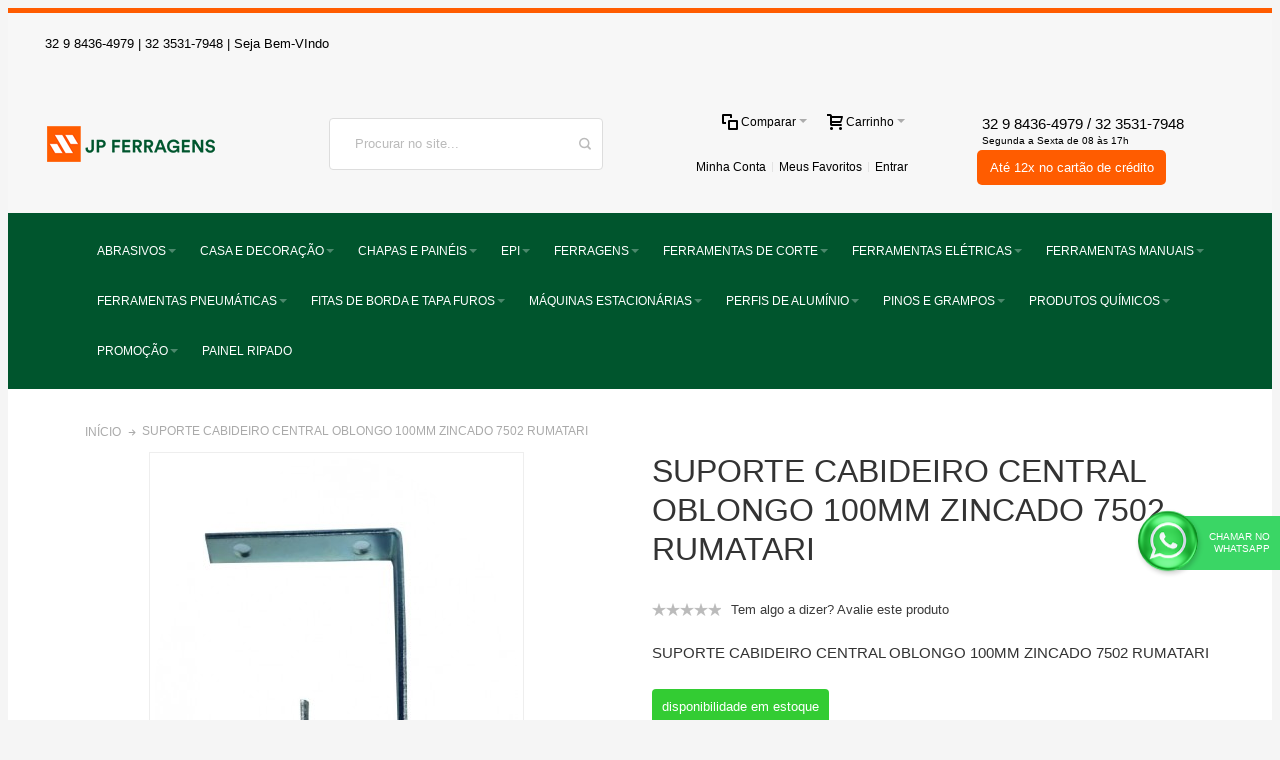

--- FILE ---
content_type: text/html; charset=UTF-8
request_url: https://www.loja.jpferragensecia.com.br/cabideiro-central-oblongo.html
body_size: 24378
content:
<!DOCTYPE html PUBLIC "-//W3C//DTD XHTML 1.0 Strict//EN" "http://www.w3.org/TR/xhtml1/DTD/xhtml1-strict.dtd">
<html xmlns="http://www.w3.org/1999/xhtml" xml:lang="pt" lang="pt">
<head>

<meta http-equiv="Content-Type" content="text/html; charset=utf-8" />
<title>SUPORTE CABIDEIRO CENTRAL OBLONGO 100MM ZINCADO 7502 RUMATARI | JP Ferragens - Tudo para Indústria Moveleira</title>
	<meta name="viewport" content="width=device-width, initial-scale=1, maximum-scale=1" />
<meta name="description" content="SUPORTE CABIDEIRO CENTRAL OBLONGO 100MM ZINCADO 7502 RUMATARI" />
<meta name="keywords" content="suporte cabideiro
suporte cabideiro central
suporte cabideiro central oblongo
SUPORTE CABIDEIRO CENTRAL OBLONGO 100MM ZINCADO 7502 RUMATARI 
SUPORTE CABIDEIRO CENTRAL OBLONGO 100MM ZINCADO 
SUPORTE CABIDEIRO CENTRAL OBLONGO
SUPORTE CABIDEIRO CENTRAL OBLONGO 100MM " />
<meta name="robots" content="INDEX,FOLLOW" />
<link rel="icon" href="https://www.loja.jpferragensecia.com.br/skin/frontend/ultimo/gw/favicon.ico" type="image/x-icon" />
<link rel="shortcut icon" href="https://www.loja.jpferragensecia.com.br/skin/frontend/ultimo/gw/favicon.ico" type="image/x-icon" />

<!--[if lt IE 7]>
<script type="text/javascript">
//<![CDATA[
    var BLANK_URL = 'https://www.loja.jpferragensecia.com.br/js/blank.html';
    var BLANK_IMG = 'https://www.loja.jpferragensecia.com.br/js/spacer.gif';
//]]>
</script>
<![endif]-->

<link rel="stylesheet" type="text/css" href="https://www.loja.jpferragensecia.com.br/js/nwdthemes/owl-carousel/owl.carousel.css" />
<link rel="stylesheet" type="text/css" href="https://www.loja.jpferragensecia.com.br/js/nwdthemes/owl-carousel/owl.theme.css" />
<link rel="stylesheet" type="text/css" href="https://www.loja.jpferragensecia.com.br/js/nwdthemes/owl-carousel/owl.transitions.css" />
<link rel="stylesheet" type="text/css" href="https://www.loja.jpferragensecia.com.br/js/calendar/calendar-win2k-1.css" />
<link rel="stylesheet" type="text/css" href="https://www.loja.jpferragensecia.com.br/skin/frontend/ultimo/gw/css/styles.css" media="all" />
<link rel="stylesheet" type="text/css" href="https://www.loja.jpferragensecia.com.br/skin/frontend/base/default/css/widgets.css" media="all" />
<link rel="stylesheet" type="text/css" href="https://www.loja.jpferragensecia.com.br/skin/frontend/ultimo/gw/css/infortis/_shared/itemslider.css" media="all" />
<link rel="stylesheet" type="text/css" href="https://www.loja.jpferragensecia.com.br/skin/frontend/ultimo/gw/css/infortis/_shared/generic-nav.css" media="all" />
<link rel="stylesheet" type="text/css" href="https://www.loja.jpferragensecia.com.br/skin/frontend/ultimo/gw/css/infortis/brands/brands.css" media="all" />
<link rel="stylesheet" type="text/css" href="https://www.loja.jpferragensecia.com.br/skin/frontend/ultimo/gw/css/infortis/ultra-slideshow/ultra-slideshow.css" media="all" />
<link rel="stylesheet" type="text/css" href="https://www.loja.jpferragensecia.com.br/skin/frontend/ultimo/gw/css/infortis/_shared/accordion.css" media="all" />
<link rel="stylesheet" type="text/css" href="https://www.loja.jpferragensecia.com.br/skin/frontend/ultimo/gw/css/infortis/ultra-megamenu/menu.css" media="all" />
<link rel="stylesheet" type="text/css" href="https://www.loja.jpferragensecia.com.br/skin/frontend/ultimo/gw/css/infortis/ultra-megamenu/menu-accordion.css" media="all" />
<link rel="stylesheet" type="text/css" href="https://www.loja.jpferragensecia.com.br/skin/frontend/ultimo/gw/css/infortis/ultra-megamenu/menu-dropdown.css" media="all" />
<link rel="stylesheet" type="text/css" href="https://www.loja.jpferragensecia.com.br/skin/frontend/ultimo/gw/css/infortis/ultra-megamenu/menu-sidebar.css" media="all" />
<link rel="stylesheet" type="text/css" href="https://www.loja.jpferragensecia.com.br/skin/frontend/ultimo/gw/css/infortis/ultra-megamenu/additional.css" media="all" />
<link rel="stylesheet" type="text/css" href="https://www.loja.jpferragensecia.com.br/skin/frontend/ultimo/gw/css/nwdthemes/productslider.css" media="all" />
<link rel="stylesheet" type="text/css" href="https://www.loja.jpferragensecia.com.br/skin/frontend/ultimo/gw/css/styles-infortis.css" media="all" />
<link rel="stylesheet" type="text/css" href="https://www.loja.jpferragensecia.com.br/skin/frontend/ultimo/gw/css/infortis/_shared/generic-cck.css" media="all" />
<link rel="stylesheet" type="text/css" href="https://www.loja.jpferragensecia.com.br/skin/frontend/ultimo/gw/css/infortis/_shared/dropdown.css" media="all" />
<link rel="stylesheet" type="text/css" href="https://www.loja.jpferragensecia.com.br/skin/frontend/ultimo/gw/css/infortis/_shared/itemgrid.css" media="all" />
<link rel="stylesheet" type="text/css" href="https://www.loja.jpferragensecia.com.br/skin/frontend/ultimo/gw/css/infortis/_shared/tabs.css" media="all" />
<link rel="stylesheet" type="text/css" href="https://www.loja.jpferragensecia.com.br/skin/frontend/ultimo/gw/css/infortis/_shared/icons.css" media="all" />
<link rel="stylesheet" type="text/css" href="https://www.loja.jpferragensecia.com.br/skin/frontend/ultimo/gw/css/infortis/_shared/icons-font.css" media="all" />
<link rel="stylesheet" type="text/css" href="https://www.loja.jpferragensecia.com.br/skin/frontend/ultimo/gw/css/icons-theme.css" media="all" />
<link rel="stylesheet" type="text/css" href="https://www.loja.jpferragensecia.com.br/skin/frontend/ultimo/gw/css/icons-social.css" media="all" />
<link rel="stylesheet" type="text/css" href="https://www.loja.jpferragensecia.com.br/skin/frontend/ultimo/gw/css/common.css" media="all" />
<link rel="stylesheet" type="text/css" href="https://www.loja.jpferragensecia.com.br/skin/frontend/ultimo/gw/css/override-components.css" media="all" />
<link rel="stylesheet" type="text/css" href="https://www.loja.jpferragensecia.com.br/skin/frontend/ultimo/gw/css/override-modules.css" media="all" />
<link rel="stylesheet" type="text/css" href="https://www.loja.jpferragensecia.com.br/skin/frontend/ultimo/gw/css/override-theme.css" media="all" />
<link rel="stylesheet" type="text/css" href="https://www.loja.jpferragensecia.com.br/skin/frontend/ultimo/gw/css/infortis/_shared/grid12.css" media="all" />
<link rel="stylesheet" type="text/css" href="https://www.loja.jpferragensecia.com.br/skin/frontend/ultimo/gw/css/_config/design_default.css" media="all" />
<link rel="stylesheet" type="text/css" href="https://www.loja.jpferragensecia.com.br/skin/frontend/ultimo/gw/css/_config/grid_default.css" media="all" />
<link rel="stylesheet" type="text/css" href="https://www.loja.jpferragensecia.com.br/skin/frontend/ultimo/gw/css/_config/layout_default.css" media="all" />
<link rel="stylesheet" type="text/css" href="https://www.loja.jpferragensecia.com.br/skin/frontend/ultimo/gw/css/override-config.css" media="all" />
<link rel="stylesheet" type="text/css" href="https://www.loja.jpferragensecia.com.br/skin/frontend/ultimo/gw/css/precoparcelado.css" media="all" />
<link rel="stylesheet" type="text/css" href="https://www.loja.jpferragensecia.com.br/skin/frontend/ultimo/gw/css/infortis/cloud-zoom/cloud-zoom.css" media="all" />
<link rel="stylesheet" type="text/css" href="https://www.loja.jpferragensecia.com.br/skin/frontend/ultimo/gw/css/infortis/_shared/colorbox.css" media="all" />
<link rel="stylesheet" type="text/css" href="https://www.loja.jpferragensecia.com.br/skin/frontend/base/default/css/ecomdev/productpageshipping.css" media="all" />
<link rel="stylesheet" type="text/css" href="https://www.loja.jpferragensecia.com.br/skin/frontend/ultimo/gw/css/nwdthemes/revslider/rs/settings.css" media="all" />
<link rel="stylesheet" type="text/css" href="https://www.loja.jpferragensecia.com.br/skin/frontend/ultimo/gw/css/nwdthemes/revslider/dynamic.css" media="all" />
<link rel="stylesheet" type="text/css" href="https://www.loja.jpferragensecia.com.br/skin/frontend/ultimo/gw/css/nwdthemes/revslider/static.css" media="all" />
<link rel="stylesheet" type="text/css" href="https://www.loja.jpferragensecia.com.br/skin/frontend/ultimo/gw/css/print.css" media="print" />
<script type="text/javascript" src="https://www.loja.jpferragensecia.com.br/js/prototype/prototype.js"></script>
<script type="text/javascript" src="https://www.loja.jpferragensecia.com.br/js/lib/ccard.js"></script>
<script type="text/javascript" src="https://www.loja.jpferragensecia.com.br/js/prototype/validation.js"></script>
<script type="text/javascript" src="https://www.loja.jpferragensecia.com.br/js/scriptaculous/builder.js"></script>
<script type="text/javascript" src="https://www.loja.jpferragensecia.com.br/js/scriptaculous/effects.js"></script>
<script type="text/javascript" src="https://www.loja.jpferragensecia.com.br/js/scriptaculous/dragdrop.js"></script>
<script type="text/javascript" src="https://www.loja.jpferragensecia.com.br/js/scriptaculous/controls.js"></script>
<script type="text/javascript" src="https://www.loja.jpferragensecia.com.br/js/scriptaculous/slider.js"></script>
<script type="text/javascript" src="https://www.loja.jpferragensecia.com.br/js/varien/js.js"></script>
<script type="text/javascript" src="https://www.loja.jpferragensecia.com.br/js/varien/form.js"></script>
<script type="text/javascript" src="https://www.loja.jpferragensecia.com.br/js/mage/translate.js"></script>
<script type="text/javascript" src="https://www.loja.jpferragensecia.com.br/js/mage/cookies.js"></script>
<script type="text/javascript" src="https://www.loja.jpferragensecia.com.br/js/infortis/jquery/jquery-1.7.2.min.js"></script>
<script type="text/javascript" src="https://www.loja.jpferragensecia.com.br/js/infortis/jquery/jquery-noconflict.js"></script>
<script type="text/javascript" src="https://www.loja.jpferragensecia.com.br/js/infortis/jquery/plugins/jquery.owlcarousel.min.js"></script>
<script type="text/javascript" src="https://www.loja.jpferragensecia.com.br/js/infortis/jquery/plugins/jquery.easing.min.js"></script>
<script type="text/javascript" src="https://www.loja.jpferragensecia.com.br/js/infortis/jquery/plugins/jquery.accordion.min.js"></script>
<script type="text/javascript" src="https://www.loja.jpferragensecia.com.br/js/nwdthemes/jquery-1.11.0.min.js"></script>
<script type="text/javascript" src="https://www.loja.jpferragensecia.com.br/js/nwdthemes/jquery-migrate-1.2.1.min.js"></script>
<script type="text/javascript" src="https://www.loja.jpferragensecia.com.br/js/nwdthemes/jquery.noconflict.js"></script>
<script type="text/javascript" src="https://www.loja.jpferragensecia.com.br/js/nwdthemes/jquery.easing.js"></script>
<script type="text/javascript" src="https://www.loja.jpferragensecia.com.br/js/nwdthemes/owl-carousel/owl.carousel.js"></script>
<script type="text/javascript" src="https://www.loja.jpferragensecia.com.br/js/infortis/jquery/plugins/modernizr.custom.min.js"></script>
<script type="text/javascript" src="https://www.loja.jpferragensecia.com.br/js/infortis/jquery/plugins/matchMedia.js"></script>
<script type="text/javascript" src="https://www.loja.jpferragensecia.com.br/js/infortis/jquery/plugins/matchMedia.addListener.js"></script>
<script type="text/javascript" src="https://www.loja.jpferragensecia.com.br/js/infortis/jquery/plugins/enquire.js"></script>
<script type="text/javascript" src="https://www.loja.jpferragensecia.com.br/js/infortis/jquery/plugins/jquery.tabs.min.js"></script>
<script type="text/javascript" src="https://www.loja.jpferragensecia.com.br/js/infortis/jquery/plugins/imagesloaded.js"></script>
<script type="text/javascript" src="https://www.loja.jpferragensecia.com.br/js/varien/product.js"></script>
<script type="text/javascript" src="https://www.loja.jpferragensecia.com.br/js/varien/product_options.js"></script>
<script type="text/javascript" src="https://www.loja.jpferragensecia.com.br/js/varien/configurable.js"></script>
<script type="text/javascript" src="https://www.loja.jpferragensecia.com.br/js/calendar/calendar.js"></script>
<script type="text/javascript" src="https://www.loja.jpferragensecia.com.br/js/calendar/calendar-setup.js"></script>
<script type="text/javascript" src="https://www.loja.jpferragensecia.com.br/js/infortis/jquery/plugins/jquery.cloudzoom.min.js"></script>
<script type="text/javascript" src="https://www.loja.jpferragensecia.com.br/js/infortis/jquery/plugins/jquery.colorbox.min.js"></script>
<script type="text/javascript" src="https://www.loja.jpferragensecia.com.br/skin/frontend/base/default/js/nwdthemes/productslider.js"></script>
<script type="text/javascript" src="https://www.loja.jpferragensecia.com.br/skin/frontend/ultimo/default/js/app.js"></script>
<script type="text/javascript" src="https://www.loja.jpferragensecia.com.br/skin/frontend/base/default/js/nwdthemes/revslider/rs/jquery.themepunch.tools.min.js"></script>
<script type="text/javascript" src="https://www.loja.jpferragensecia.com.br/skin/frontend/base/default/js/nwdthemes/revslider/rs/jquery.themepunch.revolution.min.js"></script>
<!--[if IE]>
<link rel="stylesheet" type="text/css" href="https://www.loja.jpferragensecia.com.br/skin/frontend/ultimo/gw/css/styles-ie.css" media="all" />
<![endif]-->
<!--[if lt IE 7]>
<script type="text/javascript" src="https://www.loja.jpferragensecia.com.br/js/lib/ds-sleight.js"></script>
<script type="text/javascript" src="https://www.loja.jpferragensecia.com.br/skin/frontend/base/default/js/ie6.js"></script>
<![endif]-->
<!--[if lte IE 7]>
<link rel="stylesheet" type="text/css" href="https://www.loja.jpferragensecia.com.br/skin/frontend/ultimo/gw/css/styles-ie7.css" media="all" />
<![endif]-->
<!--[if lte IE 8]>
<link rel="stylesheet" type="text/css" href="https://www.loja.jpferragensecia.com.br/skin/frontend/ultimo/gw/css/styles-ie8.css" media="all" />
<![endif]-->

<script type="text/javascript">
//<![CDATA[
Mage.Cookies.path     = '/';
Mage.Cookies.domain   = '.www.loja.jpferragensecia.com.br';
//]]>
</script>

<script type="text/javascript">
//<![CDATA[
optionalZipCountries = ["BR"];
//]]>
</script>
            <!-- BEGIN GOOGLE ANALYTICS CODE -->
        <script type="text/javascript">
        //<![CDATA[
            var _gaq = _gaq || [];
            
_gaq.push(['_setAccount', 'UA-151752371-1']);
_gaq.push (['_gat._anonymizeIp']);
_gaq.push(['_trackPageview']);
            
            (function() {
                var ga = document.createElement('script'); ga.type = 'text/javascript'; ga.async = true;
                ga.src = ('https:' == document.location.protocol ? 'https://ssl' : 'http://www') + '.google-analytics.com/ga.js';
                var s = document.getElementsByTagName('script')[0]; s.parentNode.insertBefore(ga, s);
            })();

        //]]>
        </script>
        <!-- END GOOGLE ANALYTICS CODE -->
    <style type="text/css">
									.footer-container2
	{
		background-image: url(https://www.loja.jpferragensecia.com.br/media/wysiwyg/infortis/ultimo/_patterns/default/1.png);
	}
		</style><script type="text/javascript">//<![CDATA[
        var Translator = new Translate({"HTML tags are not allowed":"Tags HTML n\u00e3o s\u00e3o permitidas","Please select an option.":"Selecione uma op\u00e7\u00e3o.","This is a required field.":"Campo obrigat\u00f3rio.","Please enter a valid number in this field.":"Informe um n\u00famero v\u00e1lido.","The value is not within the specified range.":"O valor n\u00e3o est\u00e1 dentro do limite especificado.","Please use numbers only in this field. Please avoid spaces or other characters such as dots or commas.":"Utilize apenas n\u00fameros. Evite espa\u00e7os ou outros caracteres como pontos ou v\u00edrgulas.","Please use letters only (a-z or A-Z) in this field.":"Utilize apenas letras (a-z ou A-Z).","Please use only letters (a-z), numbers (0-9) or underscore(_) in this field, first character should be a letter.":"Utilize apenas letras (a-z), n\u00fameros (0-9) ou underline(_), primeiro car\u00e1cter precisa ser uma letra.","Please use only letters (a-z or A-Z) or numbers (0-9) only in this field. No spaces or other characters are allowed.":"Utilize apenas letras (a-z ou A-Z) ou n\u00fameros (0-9). Espa\u00e7os ou outros caracteres n\u00e3o ser\u00e3o permitidos.","Please use only letters (a-z or A-Z) or numbers (0-9) or spaces and # only in this field.":"Utilize apenas letras (a-z ou A-Z) ou n\u00fameros (0-9) ou espa\u00e7os e #.","Please enter a valid phone number. For example (123) 456-7890 or 123-456-7890.":"Informe um n\u00famero de telefone v\u00e1lido. Por exemplo, (123) 456-7890 ou 123-456-7890.","Please enter a valid fax number. For example (123) 456-7890 or 123-456-7890.":"Informe um n\u00famero de celular v\u00e1lido. Por exemplo, (123) 456-7890 ou 123-456-7890.","Please enter a valid date.":"Informe uma data v\u00e1lida.","The From Date value should be less than or equal to the To Date value.":"A Data de In\u00e9cio deve ser menor ou igual \u00e0 Data Final.","Please enter a valid email address. For example johndoe@domain.com.":"Informe um endere\u00e7o de email v\u00e1lido. Por exemplo, johndoe@domain.com.","Please use only visible characters and spaces.":"Utilize apenas caracteres vis\u00edveis e espa\u00e7os.","Please enter 7 or more characters. Password should contain both numeric and alphabetic characters.":"Informe 7 ou mais caracteres. Senha precisa conter ambos caracteres, n\u00fameros e letras.","Please make sure your passwords match.":"Verifique se as senhas conferem.","Please enter a valid URL. Protocol is required (http:\/\/, https:\/\/ or ftp:\/\/)":"Informe uma URL v\u00e1lida. Protocolo obrigat\u00f3rio (http:\/\/, https:\/\/ ou ftp:\/\/)","Please enter a valid URL. For example http:\/\/www.example.com or www.example.com":"Informe uma URL v\u00e1lida. Por exemplo, http:\/\/www.example.com ou www.example.com","Please enter a valid URL Key. For example \"example-page\", \"example-page.html\" or \"anotherlevel\/example-page\".":"Informe uma URL v\u00e1lida. Por exemplo, \"exemplo-pagina\", \"exemplo-pagina.html\" ou \"umacategoria\/exemplo-pagina\".","Please enter a valid XML-identifier. For example something_1, block5, id-4.":"Informe um identificador XML v\u00e1lido. Por exemplo, algumacoisa_1, block5, id-4.","Please enter a valid social security number. For example 123-45-6789.":"Informe um CPF v\u00e1lido. Por exemplo, 123.455.678-9.","Please enter a valid zip code. For example 90602 or 90602-1234.":"Informe um CEP v\u00e1lido. Por exemplo, 90602 ou 90602-1234.","Please enter a valid zip code.":"Informe um CEP v\u00e1lido.","Please use this date format: dd\/mm\/yyyy. For example 17\/03\/2006 for the 17th of March, 2006.":"Utilize este formato de data: dd\/mm\/yyyy. Por exemplo, 17\/03\/2006 para informar 17th de Mar\u00e7o, 2006.","Please enter a valid $ amount. For example $100.00.":"Informe um valor $ . Por exemplo, $100.00.","Please select one of the above options.":"Selecione uma das op\u00e7\u00f5es abaixo.","Please select one of the options.":"Selecione uma das op\u00e7\u00f5es.","Please select State\/Province.":"Selecione Estado...","Please enter a number greater than 0 in this field.":"Informe um n\u00famero maior que zero.","Please enter a number 0 or greater in this field.":"Informe um n\u00famero igual ou maior que zero.","Please enter a valid credit card number.":"Informe um n\u00famero de cart\u00e3o de cr\u00e9dito v\u00e1lido.","Credit card number does not match credit card type.":"N\u00famero do cart\u00e3o de cr\u00e9dito n\u00e3o condiz com tipo de cart\u00e3o.","Card type does not match credit card number.":"Tipo de cart\u00e3o n\u00e3o condiz com n\u00famero do cart\u00e3o de cr\u00e9dito.","Incorrect credit card expiration date.":"Data de expira\u00e7\u00e3o do cart\u00e3o n\u00e3o \u00e9 v\u00e1lido.","Please enter a valid credit card verification number.":"Informe um n\u00famero de verifica\u00e7\u00e3o de cart\u00e3o de cr\u00e9dito v\u00e1lido.","Please input a valid CSS-length. For example 100px or 77pt or 20em or .5ex or 50%.":"Informe um tamanho v\u00e1lido de CSS no campo. Por exemplo, 100px ou 77pt ou 20em ou .5ex ou 50%.","Text length does not satisfy specified text range.":"Tamanho do texto n\u00e3o satisfaz o espa\u00e7o de texto especificado.","Please enter a number lower than 100.":"Informe um n\u00famero menor que 100.","Please select a file":"Selecione um arquivo","Please enter issue number or start date for switch\/solo card type.":"Informe um n\u00famero de seguran\u00e7a ou data de validade para o tipo de cart\u00e3o switch\/solo.","Please wait, loading...":"Carregando...","This date is a required value.":"A data \u00e9 um valor obrigat\u00f3rio.","Please enter a valid day (1-%d).":"Informe um dia v\u00e1lido (1-%d).","Please enter a valid month (1-12).":"Informe um m\u00eas v\u00e1lido (1-12).","Please enter a valid year (1900-%d).":"Informe um ano v\u00e1lido (1900-%d).","Please enter a valid full date":"Informe uma data completa","Please enter a valid date between %s and %s":"Informe uma data v\u00e1lida entre %s e %s","Please enter a valid date equal to or greater than %s":"Informe uma data v\u00e1lida igual ou maior que %s","Please enter a valid date less than or equal to %s":"Informe uma data v\u00e1lida menor ou igual a %s","Complete":"Completo","Add Products":"Criar Produtos","Please choose to register or to checkout as a guest":"Criar conta ou continuar como visitante","Your order cannot be completed at this time as there is no shipping methods available for it. Please make necessary changes in your shipping address.":"Seu pedido n\u00e3o pode ser finalizado no momento pois n\u00e3o h\u00e1 formas de entrega dispon\u00edveis para ele. Talvez seja necess\u00e1rio alterar seu endere\u00e7o de entrega.","Please specify shipping method.":"Informe um meio de entrega.","Your order cannot be completed at this time as there is no payment methods available for it.":"Seu pedido n\u00e3o pode ser finalizado neste momento pois n\u00e3o h\u00e1 formas de pagamento dispon\u00edveis para ele.","Please specify payment method.":"Informe uma forma de pagamento.","Add to Cart":"Comprar","In Stock":"Em estoque","Out of Stock":"Esgotado"});
        //]]></script><!-- Facebook Pixel Code -->
<script>
  !function(f,b,e,v,n,t,s)
  {if(f.fbq)return;n=f.fbq=function(){n.callMethod?
  n.callMethod.apply(n,arguments):n.queue.push(arguments)};
  if(!f._fbq)f._fbq=n;n.push=n;n.loaded=!0;n.version='2.0';
  n.queue=[];t=b.createElement(e);t.async=!0;
  t.src=v;s=b.getElementsByTagName(e)[0];
  s.parentNode.insertBefore(t,s)}(window, document,'script',
  'https://connect.facebook.net/en_US/fbevents.js');
  fbq('init', '3974873152602306');
  fbq('track', 'PageView');
</script>
<noscript><img height="1" width="1" style="display:none"
  src="https://www.facebook.com/tr?id=3974873152602306&ev=PageView&noscript=1"
/></noscript>
<!-- End Facebook Pixel Code -->

<!-- Google Tag Manager -->
<script>(function(w,d,s,l,i){w[l]=w[l]||[];w[l].push({'gtm.start':
new Date().getTime(),event:'gtm.js'});var f=d.getElementsByTagName(s)[0],
j=d.createElement(s),dl=l!='dataLayer'?'&l='+l:'';j.async=true;j.src=
'https://www.googletagmanager.com/gtm.js?id='+i+dl;f.parentNode.insertBefore(j,f);
})(window,document,'script','dataLayer','GTM-MN5ZMHP');</script>
<!-- End Google Tag Manager -->

<meta name="adopt-website-id" content="9e2a7c7a-3d28-459e-a7df-f9cf750f435d" />
<script src="//tag.goadopt.io/injector.js?website_code=9e2a7c7a-3d28-459e-a7df-f9cf750f435d" class="adopt-injector"></script>



	<link href='//fonts.googleapis.com/css?family=Bitter&amp;subset=latin' rel='stylesheet' type='text/css' />
</head>
<body class=" catalog-product-view responsive catalog-product-view product-cabideiro-central-oblongo ">
<div id="root-wrapper">
<div class="wrapper">
        <noscript>
        <div class="global-site-notice noscript">
            <div class="notice-inner">
                <p>
                    <strong>JavaScript seems to be disabled in your browser.</strong><br />
                    Você precisa habilitar o Javascript no seu navegador para aproveitar as funcionalidades do site.                </p>
            </div>
        </div>
    </noscript>
    <div class="page">
        

<div id="top" class="header-container header-regular">

<div class="header-container2">

<div class="header-container3">



	<div class="header-top-container">

		<div class="header-top header container clearer">

			<div class="inner-container">



				<div class="left-column">



					


					


					
					
					<div class="item item-left hide-below-960">

						<p class="welcome-msg">32 9 8436-4979 | 32 3531-7948 | Seja Bem-VIndo   </p>

					</div>



				</div> <!-- end: left column -->



				<div class="right-column">



					


					
					

					
					<div id="currency-switcher-wrapper-regular" class="item item-right"></div>

					<div id="lang-switcher-wrapper-regular" class="item item-right"></div>

					
	

				</div> <!-- end: right column -->



			</div> <!-- end: inner-container -->

		</div> <!-- end: header-top -->

	</div> <!-- end: header-top-container -->



	<div class="header-primary-container">

		<div class="header-primary header container">

			<div class="inner-container">



				


				
				<div class="hp-blocks-holder skip-links--5">



					


					<!-- Mobile logo -->

					<div class="logo-wrapper--mobile">

						<a class="logo logo--mobile" href="https://www.loja.jpferragensecia.com.br/" title="JP Ferragens e Cia">

							<img src="https://www.loja.jpferragensecia.com.br/skin/frontend/ultimo/gw/images/logo.png" alt="JP Ferragens e Cia" />

						</a>

					</div>

					<div class="clearer after-mobile-logo"></div>



					<!-- Skip links -->



					
						<a href="#header-nav" class="skip-link skip-nav">

							<span class="icon ic ic-menu"></span>

							<span class="label">Menu</span>

						</a>

					


					
						<a href="#header-search" class="skip-link skip-search">

							<span class="icon ic ic-search"></span>

							<span class="label">Procurar</span>

						</a>

					


					
						<a href="#header-account" class="skip-link skip-account">

							<span class="icon ic ic-user"></span>

							<span class="label">Minha Conta</span>

						</a>

					


					
						<a href="#header-compare" class="skip-link skip-compare">

							<span class="icon ic ic-compare"></span>

							
							<span class="label">Comparar</span>

						</a>

					


						<!-- Mini cart wrapper for cart and its skip link on mobile devices -->

						<div id="mini-cart-wrapper-mobile"></div>



						<div class="skip-links-clearer clearer"></div>



					<!-- end: Skip links -->



					<!-- Additional containers for elements displayed on mobile devices -->



					


					


					


					<!-- Primary columns -->



					
						<!-- Left column -->

						<div class="hp-block left-column grid12-4">

							
							
								
									<div class="item"><div class="logo-wrapper logo-wrapper--regular">
			<a class="logo logo--regular" href="https://www.loja.jpferragensecia.com.br/" title="JP Ferragens e Cia"><strong>JP Ferragens e Cia</strong><img src="https://www.loja.jpferragensecia.com.br/skin/frontend/ultimo/gw/images/logo.gif" alt="JP Ferragens e Cia" /></a>
	</div>
</div>

								
							
						</div> <!-- end: left column -->

					


					
						<!-- Central column -->

						<div class="hp-block central-column grid12-4">

							
							
								
									<div class="item"><div id="search-wrapper-regular">
    <div id="header-search" class="skip-content skip-content--style search-wrapper">
        <form id="search_mini_form" action="https://www.loja.jpferragensecia.com.br/catalogsearch/result/" method="get">
    <div class="form-search">
        <label for="search">Buscar:</label>
        <input id="search" type="text" name="q" value="" class="input-text" maxlength="128" />
        <button type="submit" title="Procurar" class="button"><span><span>Procurar</span></span></button>
        <div id="search_autocomplete" class="search-autocomplete"></div>
        <script type="text/javascript">
        //<![CDATA[
            var searchForm = new Varien.searchForm('search_mini_form', 'search', 'Procurar no site...');
            searchForm.initAutocomplete('https://www.loja.jpferragensecia.com.br/catalogsearch/ajax/suggest/', 'search_autocomplete');
        //]]>
        </script>
    </div>
</form>
    </div>
</div>
</div>

								
							
						</div> <!-- end: central column -->

					


					
						<!-- Right column -->

						<div class="hp-block right-column grid12-4">

							
							
								
									<div class="item"><div id="user-menu-wrapper-regular">
	<div id="user-menu" class="user-menu">
		
		
					<div id="mini-cart-wrapper-regular">
<div id="mini-cart" class="mini-cart dropdown is-empty">

    <a href="#header-cart" class="mini-cart-heading dropdown-heading cover skip-link skip-cart">
        <span>
        
            <span class="icon ic ic-cart"></span>
                        <span class="label">Carrinho</span>
                        <span class="caret">&nbsp;</span>

        </span>
    </a> <!-- end: heading -->
    
                <div id="header-cart" class="mini-cart-content dropdown-content left-hand block block block-cart skip-content skip-content--style">
            <div class="block-content-inner">

                                <div class="empty">Nenhum produto no carrinho.</div>

            </div> <!-- end: inner block -->
        </div> <!-- end: dropdown-content -->
    
</div> <!-- end: mini-cart -->
</div> <!-- end: mini-cart-wrapper-regular -->

		
		
				
		
					<div id="mini-compare-wrapper-regular">
<div id="mini-compare" class="mini-compare dropdown is-empty">

    <div class="mini-compare-heading dropdown-heading cover skip-link skip-compare" title="Nada para comparar.">
        <span>
            <span class="icon ic ic-compare"></span>
                        <span class="label">Comparar</span>
            <span class="caret">&nbsp;</span>
        </span>
    </div>
    <div id="header-compare" class="mini-compare-content dropdown-content left-hand block skip-content skip-content--style">
            <div class="empty">Nada para comparar.</div>
        </div><!-- end: dropdown-content -->

</div> <!-- end: mini-compare -->
</div> <!-- end: mini-compare-wrapper-regular -->
		
		
				
		
					<div id="account-links-wrapper-regular">
				<div id="header-account" class="top-links links-wrapper-separators-left skip-content skip-content--style">
					<ul class="links">
                        <li class="first" ><a href="https://www.loja.jpferragensecia.com.br/customer/account/" title="Minha Conta" >Minha Conta</a></li>
                                <li ><a href="https://www.loja.jpferragensecia.com.br/wishlist/" title="Meus Favoritos" >Meus Favoritos</a></li>
                                <li class=" last" ><a href="https://www.loja.jpferragensecia.com.br/customer/account/login/" title="Entrar" >Entrar</a></li>
            </ul>
				</div>
			</div>
		
		
		
	</div> <!-- end: user-menu -->
</div></div>

								
							
						</div> <!-- end: right column -->

					
					<div id="informs">
						<ul>
							<li class="whats">  <span class="f2"> <a target="_blank" href="https://api.whatsapp.com/send?phone=5532984364979&text=Ol%C3%A1%20JP%20Ferragns%20quero%20conversar%20com%20voc%C3%AA">  32 9 8436-4979 / 32 3531-7948 </a> </span>  
							 
							</li>
							<li class="atend"> Segunda a Sexta de 08 às 17h </span>
							
						<li class="info_topo">  Até 12x no cartão de crédito   </li>
						
						</ul>
					</div>

				</div> <!-- end: hp-blocks-holder -->



			</div> <!-- end: inner-container -->

		</div> <!-- end: header-primary -->

	</div> <!-- end: header-primary-container -->



	
		

	<div id="header-nav" class="nav-container skip-content sticky-container">

		<div class="nav container clearer">

			<div class="inner-container">
	


	
	
		<div class="mobnav-trigger-wrapper clearer">

			
			<a class="mobnav-trigger" href="#">
				<span class="trigger-icon"><span class="line"></span><span class="line"></span><span class="line"></span></span>
				<span>Menu</span>
			</a>
			
		</div>

	


	
	<ul id="nav" class="nav-regular opt-fx-fade-inout opt-sb0">

		<li id="nav-holder1" class="nav-item level0 level-top nav-holder"></li>
		<li id="nav-holder2" class="nav-item level0 level-top nav-holder"></li>
		<li id="nav-holder3" class="nav-item level0 level-top nav-holder"></li>
	
							<li class="nav-item nav-item--home level0 level-top">
				<a class="level-top" href="https://www.loja.jpferragensecia.com.br/"><span>Início</span></a>
			</li>
				
							<li class="nav-item level0 nav-1 level-top first nav-item--parent classic nav-item--only-subcategories parent"><a href="https://www.loja.jpferragensecia.com.br/abrasivos.html" class="level-top"><span>ABRASIVOS </span><span class="caret">&nbsp;</span></a><span class="opener"></span><ul class="level0 nav-submenu nav-panel--dropdown nav-panel"><li class="nav-item level1 nav-1-1 first classic"><a href="https://www.loja.jpferragensecia.com.br/abrasivos/disco-flap.html"><span>DISCO FLAP</span></a></li><li class="nav-item level1 nav-1-2 classic"><a href="https://www.loja.jpferragensecia.com.br/abrasivos/disco-de-corte.html"><span>DISCOS DE LIXA</span></a></li><li class="nav-item level1 nav-1-3 classic"><a href="https://www.loja.jpferragensecia.com.br/abrasivos/esponjas-abrasivas.html"><span>ESPONJAS ABRASIVAS </span></a></li><li class="nav-item level1 nav-1-4 classic"><a href="https://www.loja.jpferragensecia.com.br/abrasivos/folhas-de-lixa.html"><span>FOLHAS DE LIXA</span></a></li><li class="nav-item level1 nav-1-5 last classic"><a href="https://www.loja.jpferragensecia.com.br/abrasivos/lixa-banda-larga.html"><span>LIXA BANDA LARGA</span></a></li></ul></li><li class="nav-item level0 nav-2 level-top nav-item--parent classic nav-item--only-subcategories parent"><a href="https://www.loja.jpferragensecia.com.br/casa-e-decoracao.html" class="level-top"><span>CASA E DECORAÇÃO</span><span class="caret">&nbsp;</span></a><span class="opener"></span><ul class="level0 nav-submenu nav-panel--dropdown nav-panel"><li class="nav-item level1 nav-2-1 first classic"><a href="https://www.loja.jpferragensecia.com.br/casa-e-decoracao/bandeja.html"><span>BANDEJA</span></a></li><li class="nav-item level1 nav-2-2 classic"><a href="https://www.loja.jpferragensecia.com.br/casa-e-decoracao/cadeados.html"><span>CADEADOS</span></a></li><li class="nav-item level1 nav-2-3 classic"><a href="https://www.loja.jpferragensecia.com.br/casa-e-decoracao/fechaduras-residenciais.html"><span>FECHADURAS RESIDENCIAIS </span></a></li><li class="nav-item level1 nav-2-4 classic"><a href="https://www.loja.jpferragensecia.com.br/casa-e-decoracao/puff.html"><span>PUFF</span></a></li><li class="nav-item level1 nav-2-5 classic"><a href="https://www.loja.jpferragensecia.com.br/casa-e-decoracao/puxadores-residenciais.html"><span>PUXADORES RESIDENCIAIS </span></a></li><li class="nav-item level1 nav-2-6 last classic"><a href="https://www.loja.jpferragensecia.com.br/casa-e-decoracao/rattan.html"><span>RATTAN </span></a></li></ul></li><li class="nav-item level0 nav-3 level-top nav-item--parent classic nav-item--only-subcategories parent"><a href="https://www.loja.jpferragensecia.com.br/madeiras.html" class="level-top"><span>CHAPAS E PAINÉIS</span><span class="caret">&nbsp;</span></a><span class="opener"></span><ul class="level0 nav-submenu nav-panel--dropdown nav-panel"><li class="nav-item level1 nav-3-1 first classic"><a href="https://www.loja.jpferragensecia.com.br/madeiras/mdf.html"><span>CANALETADOS</span></a></li><li class="nav-item level1 nav-3-2 classic"><a href="https://www.loja.jpferragensecia.com.br/madeiras/compensados.html"><span>COMPENSADOS</span></a></li><li class="nav-item level1 nav-3-3 classic"><a href="https://www.loja.jpferragensecia.com.br/madeiras/mdf-cru.html"><span>MDF CRU</span></a></li><li class="nav-item level1 nav-3-4 classic"><a href="https://www.loja.jpferragensecia.com.br/madeiras/lacas.html"><span>MDF LACCAS</span></a></li><li class="nav-item level1 nav-3-5 classic"><a href="https://www.loja.jpferragensecia.com.br/madeiras/mdf-madeirado.html"><span>MDF MADEIRADOS</span></a></li><li class="nav-item level1 nav-3-6 last classic"><a href="https://www.loja.jpferragensecia.com.br/madeiras/mdf-branco.html"><span>MDF UNICOLORES</span></a></li></ul></li><li class="nav-item level0 nav-4 level-top nav-item--parent classic nav-item--only-subcategories parent"><a href="https://www.loja.jpferragensecia.com.br/epi.html" class="level-top"><span>EPI</span><span class="caret">&nbsp;</span></a><span class="opener"></span><ul class="level0 nav-submenu nav-panel--dropdown nav-panel"><li class="nav-item level1 nav-4-1 first classic"><a href="https://www.loja.jpferragensecia.com.br/epi/botina.html"><span>BOTINA / SAPATO </span></a></li><li class="nav-item level1 nav-4-2 classic"><a href="https://www.loja.jpferragensecia.com.br/epi/luvas.html"><span>LUVAS </span></a></li><li class="nav-item level1 nav-4-3 classic"><a href="https://www.loja.jpferragensecia.com.br/epi/mascaras.html"><span>MÁSCARAS</span></a></li><li class="nav-item level1 nav-4-4 classic"><a href="https://www.loja.jpferragensecia.com.br/epi/protetor-aurecular.html"><span>PROTETOR AURECULAR</span></a></li><li class="nav-item level1 nav-4-5 last classic"><a href="https://www.loja.jpferragensecia.com.br/epi/oculos.html"><span>ÓCULOS</span></a></li></ul></li><li class="nav-item level0 nav-5 level-top nav-item--parent classic nav-item--only-subcategories parent"><a href="https://www.loja.jpferragensecia.com.br/ferragens.html" class="level-top"><span>FERRAGENS</span><span class="caret">&nbsp;</span></a><span class="opener"></span><ul class="level0 nav-submenu nav-panel--dropdown nav-panel"><li class="nav-item level1 nav-5-1 first classic"><a href="https://www.loja.jpferragensecia.com.br/ferragens/aramados.html"><span>ARAMADOS</span></a></li><li class="nav-item level1 nav-5-2 classic"><a href="https://www.loja.jpferragensecia.com.br/ferragens/cabide.html"><span>CABIDE</span></a></li><li class="nav-item level1 nav-5-3 classic"><a href="https://www.loja.jpferragensecia.com.br/ferragens/cantoneiras.html"><span>CANTONEIRAS</span></a></li><li class="nav-item level1 nav-5-4 classic"><a href="https://www.loja.jpferragensecia.com.br/ferragens/corredicas.html"><span>CORREDIÇAS</span></a></li><li class="nav-item level1 nav-5-5 classic"><a href="https://www.loja.jpferragensecia.com.br/ferragens/cavilhas.html"><span>CAVILHAS </span></a></li><li class="nav-item level1 nav-5-6 classic"><a href="https://www.loja.jpferragensecia.com.br/ferragens/dispositivos-de-montagem.html"><span>DISPOSITIVOS DE MONTAGEM</span></a></li><li class="nav-item level1 nav-5-7 classic"><a href="https://www.loja.jpferragensecia.com.br/ferragens/dobradicas.html"><span>DOBRADIÇAS</span></a></li><li class="nav-item level1 nav-5-8 classic"><a href="https://www.loja.jpferragensecia.com.br/ferragens/fechos-e-fechaduras.html"><span>FECHOS E FECHADURAS</span></a></li><li class="nav-item level1 nav-5-9 classic"><a href="https://www.loja.jpferragensecia.com.br/ferragens/ganho-para-painel-canaletado.html"><span>GANCHO PARA PAINEL CANALETADO</span></a></li><li class="nav-item level1 nav-5-10 mega"><a href="https://www.loja.jpferragensecia.com.br/ferragens/luminarias.html"><span>LUMINÁRIAS</span></a></li><li class="nav-item level1 nav-5-11 classic"><a href="https://www.loja.jpferragensecia.com.br/ferragens/nivel.html"><span>NÍVEL </span></a></li><li class="nav-item level1 nav-5-12 classic"><a href="https://www.loja.jpferragensecia.com.br/ferragens/parafusos.html"><span>BUCHAS, PARAFUSOS E PORCAS </span></a></li><li class="nav-item level1 nav-5-13 classic"><a href="https://www.loja.jpferragensecia.com.br/ferragens/passa-fios-e-torres-tomada.html"><span>PASSA FIOS E TORRES TOMADA</span></a></li><li class="nav-item level1 nav-5-14 classic"><a href="https://www.loja.jpferragensecia.com.br/ferragens/pistoes-e-articulacoes.html"><span>PISTÕES E ARTICULAÇÕES</span></a></li><li class="nav-item level1 nav-5-15 classic"><a href="https://www.loja.jpferragensecia.com.br/ferragens/puxadores.html"><span>PUXADORES</span></a></li><li class="nav-item level1 nav-5-16 classic"><a href="https://www.loja.jpferragensecia.com.br/ferragens/rodizios.html"><span>RODIZIOS </span></a></li><li class="nav-item level1 nav-5-17 classic"><a href="https://www.loja.jpferragensecia.com.br/ferragens/sapatas.html"><span>SAPATAS, PÉS E NIVELADORES</span></a></li><li class="nav-item level1 nav-5-18 classic"><a href="https://www.loja.jpferragensecia.com.br/ferragens/sistemas-de-porta-de-correr.html"><span>SISTEMAS DE PORTA DE CORRER</span></a></li><li class="nav-item level1 nav-5-19 last classic"><a href="https://www.loja.jpferragensecia.com.br/ferragens/suporte-praleira.html"><span>SUPORTES</span></a></li></ul></li><li class="nav-item level0 nav-6 level-top nav-item--parent classic nav-item--only-subcategories parent"><a href="https://www.loja.jpferragensecia.com.br/ferramentas-de-corte.html" class="level-top"><span>FERRAMENTAS DE CORTE</span><span class="caret">&nbsp;</span></a><span class="opener"></span><ul class="level0 nav-submenu nav-panel--dropdown nav-panel"><li class="nav-item level1 nav-6-1 first classic"><a href="https://www.loja.jpferragensecia.com.br/ferramentas-de-corte/brocas.html"><span>BROCAS</span></a></li><li class="nav-item level1 nav-6-2 classic"><a href="https://www.loja.jpferragensecia.com.br/ferramentas-de-corte/discos-de-corte.html"><span>DISCOS DE CORTE</span></a></li><li class="nav-item level1 nav-6-3 classic"><a href="https://www.loja.jpferragensecia.com.br/ferramentas-de-corte/estiletes.html"><span>ESTILETES </span></a></li><li class="nav-item level1 nav-6-4 classic"><a href="https://www.loja.jpferragensecia.com.br/ferramentas-de-corte/facas-de-plainas.html"><span>FACAS DE PLAINAS </span></a></li><li class="nav-item level1 nav-6-5 classic"><a href="https://www.loja.jpferragensecia.com.br/ferramentas-de-corte/lamina-de-serra-tico-tico.html"><span>LAMINA DE SERRA TICO-TICO</span></a></li><li class="nav-item level1 nav-6-6 classic"><a href="https://www.loja.jpferragensecia.com.br/ferramentas-de-corte/serra-copo.html"><span>SERRA COPO </span></a></li><li class="nav-item level1 nav-6-7 last classic"><a href="https://www.loja.jpferragensecia.com.br/ferramentas-de-corte/serras-de-widea-discos-de-serra.html"><span>SERRAS DE WIDEA (DISCOS DE SERRA)</span></a></li></ul></li><li class="nav-item level0 nav-7 level-top nav-item--parent classic nav-item--only-subcategories parent"><a href="https://www.loja.jpferragensecia.com.br/ferramentas-eletricas.html" class="level-top"><span>FERRAMENTAS ELÉTRICAS </span><span class="caret">&nbsp;</span></a><span class="opener"></span><ul class="level0 nav-submenu nav-panel--dropdown nav-panel"><li class="nav-item level1 nav-7-1 first classic"><a href="https://www.loja.jpferragensecia.com.br/ferramentas-eletricas/coladeiras-manual-e-portatil.html"><span>COLADEIRAS MANUAL E PORTÁTIL</span></a></li><li class="nav-item level1 nav-7-2 classic"><a href="https://www.loja.jpferragensecia.com.br/ferramentas-eletricas/plainas.html"><span>DESENGROSSADEIRAS</span></a></li><li class="nav-item level1 nav-7-3 classic"><a href="https://www.loja.jpferragensecia.com.br/ferramentas-eletricas/furadeiras.html"><span>FURADEIRAS E PARAFUSADEIRAS </span></a></li><li class="nav-item level1 nav-7-4 classic"><a href="https://www.loja.jpferragensecia.com.br/ferramentas-eletricas/lixadeiras.html"><span>LIXADEIRAS </span></a></li><li class="nav-item level1 nav-7-5 classic"><a href="https://www.loja.jpferragensecia.com.br/ferramentas-eletricas/politriz.html"><span>POLITRIZ</span></a></li><li class="nav-item level1 nav-7-6 classic"><a href="https://www.loja.jpferragensecia.com.br/ferramentas-eletricas/serras-circulares.html"><span>SERRAS CIRCULARES </span></a></li><li class="nav-item level1 nav-7-7 classic"><a href="https://www.loja.jpferragensecia.com.br/ferramentas-eletricas/serras-marmore.html"><span>SERRAS MÁRMORE </span></a></li><li class="nav-item level1 nav-7-8 last classic"><a href="https://www.loja.jpferragensecia.com.br/ferramentas-eletricas/serras-tico-tico.html"><span>SERRAS TICO-TICO</span></a></li></ul></li><li class="nav-item level0 nav-8 level-top nav-item--parent classic nav-item--only-subcategories parent"><a href="https://www.loja.jpferragensecia.com.br/maquinas-e-ferramentas.html" class="level-top"><span>FERRAMENTAS MANUAIS </span><span class="caret">&nbsp;</span></a><span class="opener"></span><ul class="level0 nav-submenu nav-panel--dropdown nav-panel"><li class="nav-item level1 nav-8-1 first classic"><a href="https://www.loja.jpferragensecia.com.br/maquinas-e-ferramentas/alicates.html"><span>ALICATES </span></a></li><li class="nav-item level1 nav-8-2 classic"><a href="https://www.loja.jpferragensecia.com.br/maquinas-e-ferramentas/aplicadores-de-fita.html"><span>APLICADORES DE FITA </span></a></li><li class="nav-item level1 nav-8-3 classic"><a href="https://www.loja.jpferragensecia.com.br/maquinas-e-ferramentas/aplicador-de-silicone.html"><span>APLICADOR DE SILICONE </span></a></li><li class="nav-item level1 nav-8-4 classic"><a href="https://www.loja.jpferragensecia.com.br/maquinas-e-ferramentas/escovas.html"><span>ESCOVAS</span></a></li><li class="nav-item level1 nav-8-5 classic"><a href="https://www.loja.jpferragensecia.com.br/maquinas-e-ferramentas/espatulas-misturadores.html"><span>ESPÁTULAS/ MISTURADORES </span></a></li><li class="nav-item level1 nav-8-6 classic"><a href="https://www.loja.jpferragensecia.com.br/maquinas-e-ferramentas/chave-de-boca.html"><span>FERRAMENTAS DE APERTOS </span></a></li><li class="nav-item level1 nav-8-7 classic"><a href="https://www.loja.jpferragensecia.com.br/maquinas-e-ferramentas/formoes.html"><span>FORMÕES </span></a></li><li class="nav-item level1 nav-8-8 classic"><a href="https://www.loja.jpferragensecia.com.br/maquinas-e-ferramentas/instrumentos-de-medic-o.html"><span>INSTRUMENTOS DE MEDIÇÃO </span></a></li><li class="nav-item level1 nav-8-9 classic"><a href="https://www.loja.jpferragensecia.com.br/maquinas-e-ferramentas/limas-e-grosas.html"><span>LIMAS E GROSAS </span></a></li><li class="nav-item level1 nav-8-10 classic"><a href="https://www.loja.jpferragensecia.com.br/maquinas-e-ferramentas/martelos.html"><span>MARTELOS</span></a></li><li class="nav-item level1 nav-8-11 nav-item--parent classic nav-item--only-subcategories parent"><a href="https://www.loja.jpferragensecia.com.br/maquinas-e-ferramentas/pinceis-e-rolos.html"><span>PINCÉIS E ROLOS </span><span class="caret">&nbsp;</span></a><span class="opener"></span><ul class="level1 nav-submenu nav-panel--dropdown nav-panel"><li class="nav-item level2 nav-8-11-1 first classic"><a href="https://www.loja.jpferragensecia.com.br/maquinas-e-ferramentas/pinceis-e-rolos/pinceis.html"><span>PINCÉIS </span></a></li><li class="nav-item level2 nav-8-11-2 last classic"><a href="https://www.loja.jpferragensecia.com.br/maquinas-e-ferramentas/pinceis-e-rolos/rolos.html"><span>ROLOS </span></a></li></ul></li><li class="nav-item level1 nav-8-12 classic"><a href="https://www.loja.jpferragensecia.com.br/maquinas-e-ferramentas/refiladores.html"><span>REFILADORES </span></a></li><li class="nav-item level1 nav-8-13 classic"><a href="https://www.loja.jpferragensecia.com.br/maquinas-e-ferramentas/tesouras.html"><span>TESOURAS </span></a></li><li class="nav-item level1 nav-8-14 last classic"><a href="https://www.loja.jpferragensecia.com.br/maquinas-e-ferramentas/serras-laminadas.html"><span>SERRAS LAMINADAS</span></a></li></ul></li><li class="nav-item level0 nav-9 level-top nav-item--parent classic nav-item--only-subcategories parent"><a href="https://www.loja.jpferragensecia.com.br/ferramentas-pneumaticas.html" class="level-top"><span>FERRAMENTAS PNEUMÁTICAS </span><span class="caret">&nbsp;</span></a><span class="opener"></span><ul class="level0 nav-submenu nav-panel--dropdown nav-panel"><li class="nav-item level1 nav-9-1 first classic"><a href="https://www.loja.jpferragensecia.com.br/ferramentas-pneumaticas/grampeadores.html"><span>GRAMPEADORES </span></a></li><li class="nav-item level1 nav-9-2 classic"><a href="https://www.loja.jpferragensecia.com.br/ferramentas-pneumaticas/lixadeiras.html"><span>LIXADEIRAS </span></a></li><li class="nav-item level1 nav-9-3 classic"><a href="https://www.loja.jpferragensecia.com.br/ferramentas-pneumaticas/pistolas.html"><span>PISTOLAS </span></a></li><li class="nav-item level1 nav-9-4 classic"><a href="https://www.loja.jpferragensecia.com.br/ferramentas-pneumaticas/pinadores.html"><span>PINADORES </span></a></li><li class="nav-item level1 nav-9-5 last classic"><a href="https://www.loja.jpferragensecia.com.br/ferramentas-pneumaticas/sopradores.html"><span>SOPRADORES </span></a></li></ul></li><li class="nav-item level0 nav-10 level-top nav-item--parent classic nav-item--only-subcategories parent"><a href="https://www.loja.jpferragensecia.com.br/fitas-de-borda.html" class="level-top"><span>FITAS DE BORDA E TAPA FUROS</span><span class="caret">&nbsp;</span></a><span class="opener"></span><ul class="level0 nav-submenu nav-panel--dropdown nav-panel"><li class="nav-item level1 nav-10-1 first nav-item--parent classic nav-item--only-subcategories parent"><a href="https://www.loja.jpferragensecia.com.br/fitas-de-borda/fitas-de-borda.html"><span>FITAS DE BORDA</span><span class="caret">&nbsp;</span></a><span class="opener"></span><ul class="level1 nav-submenu nav-panel--dropdown nav-panel"><li class="nav-item level2 nav-10-1-1 first classic"><a href="https://www.loja.jpferragensecia.com.br/fitas-de-borda/fitas-de-borda/lacas.html"><span>Laccas</span></a></li><li class="nav-item level2 nav-10-1-2 classic"><a href="https://www.loja.jpferragensecia.com.br/fitas-de-borda/fitas-de-borda/fita-de-borda-madeirados.html"><span>Madeirados</span></a></li><li class="nav-item level2 nav-10-1-3 last classic"><a href="https://www.loja.jpferragensecia.com.br/fitas-de-borda/fitas-de-borda/fita-de-borda-branca.html"><span>Unicolores</span></a></li></ul></li><li class="nav-item level1 nav-10-2 last nav-item--parent classic nav-item--only-subcategories parent"><a href="https://www.loja.jpferragensecia.com.br/fitas-de-borda/tapa-furo.html"><span>TAPA-FUROS</span><span class="caret">&nbsp;</span></a><span class="opener"></span><ul class="level1 nav-submenu nav-panel--dropdown nav-panel"><li class="nav-item level2 nav-10-2-4 first classic"><a href="https://www.loja.jpferragensecia.com.br/fitas-de-borda/tapa-furo/lacca.html"><span>Laccas</span></a></li><li class="nav-item level2 nav-10-2-5 classic"><a href="https://www.loja.jpferragensecia.com.br/fitas-de-borda/tapa-furo/madeirados.html"><span>Madeirados</span></a></li><li class="nav-item level2 nav-10-2-6 last classic"><a href="https://www.loja.jpferragensecia.com.br/fitas-de-borda/tapa-furo/tapa-furo-branco.html"><span>Unicolores</span></a></li></ul></li></ul></li><li class="nav-item level0 nav-11 level-top nav-item--parent classic nav-item--only-subcategories parent"><a href="https://www.loja.jpferragensecia.com.br/maquinas-estacionarias.html" class="level-top"><span>MÁQUINAS ESTACIONÁRIAS </span><span class="caret">&nbsp;</span></a><span class="opener"></span><ul class="level0 nav-submenu nav-panel--dropdown nav-panel"><li class="nav-item level1 nav-11-1 first classic"><a href="https://www.loja.jpferragensecia.com.br/maquinas-estacionarias/coladeiras-de-borda.html"><span>COLADEIRAS DE BORDA </span></a></li><li class="nav-item level1 nav-11-2 classic"><a href="https://www.loja.jpferragensecia.com.br/maquinas-estacionarias/coletor-de-po.html"><span>COLETOR DE PÓ</span></a></li><li class="nav-item level1 nav-11-3 classic"><a href="https://www.loja.jpferragensecia.com.br/maquinas-estacionarias/compressores.html"><span>COMPRESSORES </span></a></li><li class="nav-item level1 nav-11-4 classic"><a href="https://www.loja.jpferragensecia.com.br/maquinas-estacionarias/desengrossadeiras.html"><span>DESENGROSSADEIRAS</span></a></li><li class="nav-item level1 nav-11-5 classic"><a href="https://www.loja.jpferragensecia.com.br/maquinas-estacionarias/desempenadeiras.html"><span>DESEMPENADEIRAS</span></a></li><li class="nav-item level1 nav-11-6 classic"><a href="https://www.loja.jpferragensecia.com.br/maquinas-estacionarias/mesas-auxiliares-e-roletes.html"><span>MESAS AUXILIARES E ROLETES </span></a></li><li class="nav-item level1 nav-11-7 classic"><a href="https://www.loja.jpferragensecia.com.br/maquinas-estacionarias/serras-circulares-de-mesa.html"><span>SERRAS CIRCULARES DE MESA </span></a></li><li class="nav-item level1 nav-11-8 last classic"><a href="https://www.loja.jpferragensecia.com.br/maquinas-estacionarias/serra-esquadrejadeira.html"><span>SERRA ESQUADREJADEIRA </span></a></li></ul></li><li class="nav-item level0 nav-12 level-top nav-item--parent classic nav-item--only-subcategories parent"><a href="https://www.loja.jpferragensecia.com.br/perfis.html" class="level-top"><span>PERFIS DE ALUMÍNIO</span><span class="caret">&nbsp;</span></a><span class="opener"></span><ul class="level0 nav-submenu nav-panel--dropdown nav-panel"><li class="nav-item level1 nav-12-1 first classic"><a href="https://www.loja.jpferragensecia.com.br/perfis/cabideiros.html"><span>CABIDEIROS</span></a></li><li class="nav-item level1 nav-12-2 nav-item--parent classic nav-item--only-subcategories parent"><a href="https://www.loja.jpferragensecia.com.br/perfis/mdf.html"><span>MDF</span><span class="caret">&nbsp;</span></a><span class="opener"></span><ul class="level1 nav-submenu nav-panel--dropdown nav-panel"><li class="nav-item level2 nav-12-2-1 first classic"><a href="https://www.loja.jpferragensecia.com.br/perfis/mdf/inferior.html"><span>Inferior </span></a></li><li class="nav-item level2 nav-12-2-2 classic"><a href="https://www.loja.jpferragensecia.com.br/perfis/mdf/puxador.html"><span>Puxador </span></a></li><li class="nav-item level2 nav-12-2-3 classic"><a href="https://www.loja.jpferragensecia.com.br/perfis/mdf/superior.html"><span>Superior</span></a></li><li class="nav-item level2 nav-12-2-4 last classic"><a href="https://www.loja.jpferragensecia.com.br/perfis/mdf/testeiro.html"><span>Testeiro </span></a></li></ul></li><li class="nav-item level1 nav-12-3 nav-item--parent classic nav-item--only-subcategories parent"><a href="https://www.loja.jpferragensecia.com.br/perfis/porta-de-vidro.html"><span>PORTA DE VIDRO </span><span class="caret">&nbsp;</span></a><span class="opener"></span><ul class="level1 nav-submenu nav-panel--dropdown nav-panel"><li class="nav-item level2 nav-12-3-5 first classic"><a href="https://www.loja.jpferragensecia.com.br/perfis/porta-de-vidro/esquadretas.html"><span>Esquadretas</span></a></li><li class="nav-item level2 nav-12-3-6 classic"><a href="https://www.loja.jpferragensecia.com.br/perfis/porta-de-vidro/puxador.html"><span>Puxador </span></a></li><li class="nav-item level2 nav-12-3-7 last classic"><a href="https://www.loja.jpferragensecia.com.br/perfis/porta-de-vidro/testeiro.html"><span>Testeiro </span></a></li></ul></li><li class="nav-item level1 nav-12-4 last nav-item--parent classic nav-item--only-subcategories parent"><a href="https://www.loja.jpferragensecia.com.br/perfis/tampa-para-perfil.html"><span>PONTEIRA DE ACABAMENTO </span><span class="caret">&nbsp;</span></a><span class="opener"></span><ul class="level1 nav-submenu nav-panel--dropdown nav-panel"><li class="nav-item level2 nav-12-4-8 first classic"><a href="https://www.loja.jpferragensecia.com.br/perfis/tampa-para-perfil/mdf.html"><span>Mdf</span></a></li><li class="nav-item level2 nav-12-4-9 last classic"><a href="https://www.loja.jpferragensecia.com.br/perfis/tampa-para-perfil/porta-de-vidro.html"><span>Porta de vidro </span></a></li></ul></li></ul></li><li class="nav-item level0 nav-13 level-top nav-item--parent classic nav-item--only-subcategories parent"><a href="https://www.loja.jpferragensecia.com.br/pinos-e-grampos.html" class="level-top"><span>PINOS E GRAMPOS </span><span class="caret">&nbsp;</span></a><span class="opener"></span><ul class="level0 nav-submenu nav-panel--dropdown nav-panel"><li class="nav-item level1 nav-13-1 first classic"><a href="https://www.loja.jpferragensecia.com.br/pinos-e-grampos/grampos.html"><span>GRAMPOS</span></a></li><li class="nav-item level1 nav-13-2 last nav-item--parent classic nav-item--only-subcategories parent"><a href="https://www.loja.jpferragensecia.com.br/pinos-e-grampos/pinos.html"><span>PINOS </span><span class="caret">&nbsp;</span></a><span class="opener"></span><ul class="level1 nav-submenu nav-panel--dropdown nav-panel"><li class="nav-item level2 nav-13-2-1 first classic"><a href="https://www.loja.jpferragensecia.com.br/pinos-e-grampos/pinos/pino-f.html"><span>Pino F</span></a></li><li class="nav-item level2 nav-13-2-2 classic"><a href="https://www.loja.jpferragensecia.com.br/pinos-e-grampos/pinos/pino-t.html"><span>Pino T</span></a></li><li class="nav-item level2 nav-13-2-3 last classic"><a href="https://www.loja.jpferragensecia.com.br/pinos-e-grampos/pinos/pino-11.html"><span>Pino 11</span></a></li></ul></li></ul></li><li class="nav-item level0 nav-14 level-top nav-item--parent classic nav-item--only-subcategories parent"><a href="https://www.loja.jpferragensecia.com.br/tintas.html" class="level-top"><span>PRODUTOS QUÍMICOS</span><span class="caret">&nbsp;</span></a><span class="opener"></span><ul class="level0 nav-submenu nav-panel--dropdown nav-panel"><li class="nav-item level1 nav-14-1 first classic"><a href="https://www.loja.jpferragensecia.com.br/tintas/acabamento.html"><span>ACABAMENTO </span></a></li><li class="nav-item level1 nav-14-2 classic"><a href="https://www.loja.jpferragensecia.com.br/tintas/colas-e-adesivos.html"><span>COLAS E ADESIVOS</span></a></li><li class="nav-item level1 nav-14-3 classic"><a href="https://www.loja.jpferragensecia.com.br/tintas/fundo-pu.html"><span>FUNDO PU </span></a></li><li class="nav-item level1 nav-14-4 classic"><a href="https://www.loja.jpferragensecia.com.br/tintas/massas.html"><span>MASSAS DE RETOQUE</span></a></li><li class="nav-item level1 nav-14-5 classic"><a href="https://www.loja.jpferragensecia.com.br/tintas/tintas-catalizadores-e-diluentes.html"><span>TINTAS, CATALIZADORES E DILUENTES</span></a></li><li class="nav-item level1 nav-14-6 classic"><a href="https://www.loja.jpferragensecia.com.br/tintas/tinner.html"><span>TINNER</span></a></li><li class="nav-item level1 nav-14-7 last classic"><a href="https://www.loja.jpferragensecia.com.br/tintas/verniz.html"><span>VERNIZES E SELADORAS </span></a></li></ul></li><li class="nav-item level0 nav-15 level-top nav-item--parent classic nav-item--only-subcategories parent"><a href="https://www.loja.jpferragensecia.com.br/promoc-o.html" class="level-top"><span>PROMOÇÃO</span><span class="caret">&nbsp;</span></a><span class="opener"></span><ul class="level0 nav-submenu nav-panel--dropdown nav-panel"><li class="nav-item level1 nav-15-1 first last classic"><a href="https://www.loja.jpferragensecia.com.br/promoc-o/marcenaria.html"><span>Marcenaria</span></a></li></ul></li><li class="nav-item level0 nav-16 level-top last classic"><a href="https://www.loja.jpferragensecia.com.br/painel-ripado.html" class="level-top"><span>PAINEL RIPADO</span></a></li>			
						
						
	</ul>
	<div class="nav-border-bottom"></div>



	
	<script type="text/javascript">
	//<![CDATA[



		var MegaMenu = {

			mobileMenuThreshold: 960			, bar: jQuery('#nav')
			, panels: null
			, mobnavTriggerWrapper: null
			, itemSelector: 'li'
			, panelSelector: '.nav-panel'
			, openerSelector: '.opener'
			, isTouchDevice: ('ontouchstart' in window) || (navigator.msMaxTouchPoints > 0)
			, ddDelayIn: 50
			, ddDelayOut: 200
			, ddAnimationDurationIn: 50
			, ddAnimationDurationOut: 200

			, init : function()
			{
				MegaMenu.panels = MegaMenu.bar.find(MegaMenu.panelSelector);
				MegaMenu.mobnavTriggerWrapper = jQuery('.mobnav-trigger-wrapper');
			}

			, initDualMode : function()
			{
				MegaMenu.init();

				if (jQuery('#nav-holders-wrapper-mobile').length)
				{
					MegaMenu.hookToModeChange(); //Hook to events only if necessary (if holders wrapper exists)
				}

				MegaMenu.bar.accordion(MegaMenu.panelSelector, MegaMenu.openerSelector, MegaMenu.itemSelector);
				if (jQuery(window).width() >= MegaMenu.mobileMenuThreshold)
				{
					MegaMenu.cleanUpAfterMobileMenu(); //Required for IE8
				}

				enquire
					.register('screen and (max-width: ' + (MegaMenu.mobileMenuThreshold - 1) + 'px)', {
						match: MegaMenu.activateMobileMenu,
						unmatch: MegaMenu.cleanUpAfterMobileMenu
					})
					.register('screen and (min-width: ' + MegaMenu.mobileMenuThreshold + 'px)', {
						deferSetup: true,
						setup: MegaMenu.cleanUpAfterMobileMenu,
						match: MegaMenu.activateRegularMenu,
						unmatch: MegaMenu.prepareMobileMenu
					});
			}

			, initMobileMode : function()
			{
				MegaMenu.init();
				MegaMenu.bar.accordion(MegaMenu.panelSelector, MegaMenu.openerSelector, MegaMenu.itemSelector);
				MegaMenu.activateMobileMenu();
			}

			, activateMobileMenu : function()
			{
				MegaMenu.mobnavTriggerWrapper.show();
				MegaMenu.bar.addClass('nav-mobile acco').removeClass('nav-regular');

				jQuery(document).trigger("activate-mobile-menu"); ///
			}

			, activateRegularMenu : function() //Default state
			{
				MegaMenu.bar.addClass('nav-regular').removeClass('nav-mobile acco');
				MegaMenu.mobnavTriggerWrapper.hide();

				jQuery(document).trigger("activate-regular-menu"); ///
			}

			, cleanUpAfterMobileMenu : function()
			{
								MegaMenu.panels.css('display', '');
			}

			, prepareMobileMenu : function()
			{
								MegaMenu.panels.hide();

								MegaMenu.bar.find('.item-active').each( function() {
					jQuery(this).children('.nav-panel').show();
				});
			}

			, hookToModeChange : function()
			{
				//Move holders to temporary container
				jQuery(document).on('activate-mobile-menu', function(e, data) {

					//Important: move in inverted order
					jQuery('#nav-holders-wrapper-mobile').prepend(jQuery('#nav-holder1, #nav-holder2, #nav-holder3'));

				}); //end: on event

				//Move holders back to the menu bar
				jQuery(document).on('activate-regular-menu', function(e, data) {

					//Move holders back to the menu only if holders are NOT in the menu yet.
					//Important: needed on initialization of the menu in regular mode.
					if (jQuery('#nav-holder1').parent().is('#nav') === false)
					{
						//Important: move in inverted order
						jQuery('#nav').prepend(jQuery('#nav-holder1, #nav-holder2, #nav-holder3'));
					}

				}); //end: on event
			}

		}; //end: MegaMenu



		
					MegaMenu.initDualMode();
		
		//Toggle mobile menu
		jQuery('a.mobnav-trigger').on('click', function(e) {
			e.preventDefault();
			if (jQuery(this).hasClass('active'))
			{
				MegaMenu.bar.removeClass('show');
				jQuery(this).removeClass('active');
			}
			else
			{
				MegaMenu.bar.addClass('show');
				jQuery(this).addClass('active');					
			}
		});

	


		
		jQuery(function($) {

			var menubar = MegaMenu.bar;

						menubar.on('click', '.no-click', function(e) {
				e.preventDefault();
			});

						menubar.on('mouseenter', 'li.parent.level0', function() {
				
				if (false === menubar.hasClass('nav-mobile'))
				{
					var item = $(this);
					var dd = item.children('.nav-panel');

					var itemPos = item.position();
					var ddPos = { left: itemPos.left, top: itemPos.top + item.height() };
					if (dd.hasClass('full-width')) { ddPos.left = 0; }

															dd.removeClass('tmp-full-width');

									var ddConOffset = 0;
					var outermostCon = menubar;
				
					var outermostContainerWidth = outermostCon.width();
					var ddOffset = ddConOffset + ddPos.left;
					var ddWidth = dd.outerWidth();

										if ((ddOffset + ddWidth) > outermostContainerWidth)
					{
												var diff = (ddOffset + ddWidth) - outermostContainerWidth;
						var ddPosLeft_NEW = ddPos.left - diff;

												var ddOffset_NEW = ddOffset - diff;

												if (ddOffset_NEW < 0)
						{
														dd.addClass('tmp-full-width');
							ddPos.left = 0;
						}
						else
						{
														ddPos.left = ddPosLeft_NEW;
						}
					}
					
					dd
						.css({
							'left' : ddPos.left + 'px',
							'top'  : ddPos.top + 'px'
						})
						.stop(true, true).delay(MegaMenu.ddDelayIn).fadeIn(MegaMenu.ddAnimationDurationIn, "easeOutCubic");
				}

			}).on('mouseleave', 'li.parent.level0', function() {
				
				if (false === menubar.hasClass('nav-mobile'))
				{
					$(this).children(".nav-panel")
					.stop(true, true).delay(MegaMenu.ddDelayOut).fadeOut(MegaMenu.ddAnimationDurationOut, "easeInCubic");
				}

			}); //end: menu top-level dropdowns

		}); //end: on document ready

		jQuery(window).on("load", function() {

			var menubar = MegaMenu.bar;

			if (MegaMenu.isTouchDevice)
			{
				menubar.on('click', 'a', function(e) {

					link = jQuery(this);
					if (!menubar.hasClass('nav-mobile') && link.parent().hasClass('nav-item--parent'))
					{
						if (!link.hasClass('ready'))
						{
							e.preventDefault();
							menubar.find('.ready').removeClass('ready');
							link.parents('li').children('a').addClass('ready');
						}
					}

				}); //end: on click
			} //end: if isTouchDevice

		}); //end: on load

	


	//]]>
	</script>

</div> <!-- end: inner-container -->

		</div> <!-- end: nav -->

	</div> <!-- end: nav-container -->
	


</div> <!-- end: header-container3 -->

</div> <!-- end: header-container2 -->

</div> <!-- end: header-container -->










<script type="text/javascript">

//<![CDATA[



	
	


		var SmartHeader = {



			mobileHeaderThreshold : 770

			, rootContainer : jQuery('.header-container')



			, init : function()

			{

				enquire.register('(max-width: ' + (SmartHeader.mobileHeaderThreshold - 1) + 'px)', {

					match: SmartHeader.moveElementsToMobilePosition,

					unmatch: SmartHeader.moveElementsToRegularPosition

				});

			}



			, activateMobileHeader : function()

			{

				SmartHeader.rootContainer.addClass('header-mobile').removeClass('header-regular');

			}



			, activateRegularHeader : function()

			{

				SmartHeader.rootContainer.addClass('header-regular').removeClass('header-mobile');

			}



			, moveElementsToMobilePosition : function()

			{

				SmartHeader.activateMobileHeader();



				//Move cart

				jQuery('#mini-cart-wrapper-mobile').prepend(jQuery('#mini-cart'));



			


			


			


				//Reset active state

				jQuery('.skip-active').removeClass('skip-active');

				

				//Disable dropdowns

				jQuery('#mini-cart').removeClass('dropdown');

				jQuery('#mini-compare').removeClass('dropdown');



				//Clean up after dropdowns: reset the "display" property

				jQuery('#header-cart').css('display', '');

				jQuery('#header-compare').css('display', '');



			}



			, moveElementsToRegularPosition : function()

			{

				SmartHeader.activateRegularHeader();



				//Move cart

				jQuery('#mini-cart-wrapper-regular').prepend(jQuery('#mini-cart'));



			


			


			


				//Reset active state

				jQuery('.skip-active').removeClass('skip-active');



				//Enable dropdowns

				jQuery('#mini-cart').addClass('dropdown');

				jQuery('#mini-compare').addClass('dropdown');

			}



		}; //end: SmartHeader



		//Important: mobile header code must be executed before sticky header code

		SmartHeader.init();



		jQuery(function($) {



			//Skip Links

			var skipContents = $('.skip-content');

			var skipLinks = $('.skip-link');



			skipLinks.on('click', function (e) {

				e.preventDefault();



				var self = $(this);

				var target = self.attr('href');



				//Get target element

				var elem = $(target);



				//Check if stub is open

				var isSkipContentOpen = elem.hasClass('skip-active') ? 1 : 0;



				//Hide all stubs

				skipLinks.removeClass('skip-active');

				skipContents.removeClass('skip-active');



				//Toggle stubs

				if (isSkipContentOpen) {

					self.removeClass('skip-active');

				} else {

					self.addClass('skip-active');

					elem.addClass('skip-active');

				}

			});



		}); //end: on document ready



	






	
	


		jQuery(function($) {



			var StickyHeader = {



				stickyThreshold : 960 

				, isSticky : false

				, isSuspended : false

				, headerContainer : $('.header-container')

				, stickyContainer : $('.sticky-container')	//.nav-container

				, stickyContainerOffsetTop : 55 //Position of the bottom edge of the sticky container relative to the viewport

				, requiredRecalculation : false //Flag: required recalculation of the position of the bottom edge of the sticky container



				, calculateStickyContainerOffsetTop : function()

				{

					//Calculate the position of the bottom edge of the sticky container relative to the viewport

					StickyHeader.stickyContainerOffsetTop = 

						StickyHeader.stickyContainer.offset().top + StickyHeader.stickyContainer.outerHeight();



					//Important: disable flag

					StickyHeader.requiredRecalculation = false;

				}



				, init : function()

				{

					StickyHeader.hookToActivatedDeactivated(); //Important: call before activateSticky is called

					StickyHeader.calculateStickyContainerOffsetTop();

					StickyHeader.applySticky();

					StickyHeader.hookToScroll();

					StickyHeader.hookToResize();



					if (StickyHeader.stickyThreshold > 0)

					{

						enquire.register('(max-width: ' + (StickyHeader.stickyThreshold - 1) + 'px)', {

							match: StickyHeader.suspendSticky,

							unmatch: StickyHeader.unsuspendSticky

						});

					}

				}



				, applySticky : function()

				{

					if (StickyHeader.isSuspended) return;



					//If recalculation required

					if (StickyHeader.requiredRecalculation)

					{

						//Important: recalculate only when header is not sticky

						if (!StickyHeader.isSticky)

						{

							StickyHeader.calculateStickyContainerOffsetTop();

						}

					}



					var viewportOffsetTop = $(window).scrollTop();

					if (viewportOffsetTop > StickyHeader.stickyContainerOffsetTop)

					{

						if (!StickyHeader.isSticky)

						{

							StickyHeader.activateSticky();

						}

					}

					else

					{

						if (StickyHeader.isSticky)

						{

							StickyHeader.deactivateSticky();

						}

					}

				}



				, activateSticky : function()

				{

					var stickyContainerHeight = StickyHeader.stickyContainer.outerHeight();

					var originalHeaderHeight = StickyHeader.headerContainer.css('height');



					//Compensate the change of the header height after the sticky container was removed from its normal position

					StickyHeader.headerContainer.css('height', originalHeaderHeight);



					//Trigger even just before making the header sticky

					$(document).trigger("sticky-header-before-activated");



					//Make the header sticky

					StickyHeader.headerContainer.addClass('sticky-header');

					StickyHeader.isSticky = true;



					//Effect

					StickyHeader.stickyContainer.css('margin-top', '-' + stickyContainerHeight + 'px').animate({'margin-top': '0'}, 200, 'easeOutCubic');

					//StickyHeader.stickyContainer.css('opacity', '0').animate({'opacity': '1'}, 300, 'easeOutCubic');

				}



				, deactivateSticky : function()

				{

					//Remove the compensation of the header height change

					StickyHeader.headerContainer.css('height', '');



					StickyHeader.headerContainer.removeClass('sticky-header');

					StickyHeader.isSticky = false;



					$(document).trigger("sticky-header-deactivated");

				}



				, suspendSticky : function()

				{

					StickyHeader.isSuspended = true;



					//Deactivate sticky header.

					//Important: call method only when sticky header is actually active.

					if (StickyHeader.isSticky)

					{

						StickyHeader.deactivateSticky();

					}

				}



				, unsuspendSticky : function()

				{

					StickyHeader.isSuspended = false;



					//Activate sticky header.

					//Important: call applySticky instead of activateSticky to check if activation is needed.

					StickyHeader.applySticky();

				}



				, hookToScroll : function()

				{

					$(window).on("scroll", StickyHeader.applySticky);

				}



				, hookToScrollDeferred : function()

				{

					var windowScrollTimeout;

					$(window).on("scroll", function() {

						clearTimeout(windowScrollTimeout);

						windowScrollTimeout = setTimeout(function() {

							StickyHeader.applySticky();

						}, 50);

					});

				}



				, hookToResize : function()

				{

					$(window).on('themeResize', function(e) {



						//Require recalculation

						StickyHeader.requiredRecalculation = true;



						//Remove the compensation of the header height change

						StickyHeader.headerContainer.css('height', '');

					});

				}



				, hookToActivatedDeactivated : function()

				{

					//Move elements to sticky header

					$(document).on('sticky-header-before-activated', function(e, data) {



						//Move mini cart to sticky header but only if mini cart is NOT yet inside the holder

						//(if parent of parent doesn't have class "nav-holder").

						if (jQuery('#mini-cart').parent().parent().hasClass('nav-holder') === false)

						{

							jQuery('#nav-holder1').prepend(jQuery('#mini-cart'));

						}



						//Move mini compare to sticky header but only if mini compare is NOT yet inside the holder

						//(if parent of parent doesn't have class "nav-holder").

						if (jQuery('#mini-compare').parent().parent().hasClass('nav-holder') === false)

						{

							jQuery('#nav-holder2').prepend(jQuery('#mini-compare'));

						}



					}); //end: on event



					//Move elements from sticky header to normal position

					$(document).on('sticky-header-deactivated', function(e, data) {



						//Move mini cart back to the regular container but only if mini cart is directly inside the holder

						if (jQuery('#mini-cart').parent().hasClass('nav-holder'))

						{

							jQuery('#mini-cart-wrapper-regular').prepend(jQuery('#mini-cart'));

						}



						//Move mini compare back to the regular container but only if mini compare is directly inside the holder

						if (jQuery('#mini-compare').parent().hasClass('nav-holder'))

						{

							jQuery('#mini-compare-wrapper-regular').prepend(jQuery('#mini-compare'));

						}



					}); //end: on event

				}



			}; //end: StickyHeader



			StickyHeader.init();



		}); //end: on document ready



	


//]]>

</script>

        <div class="main-container col1-layout">
            <div class="main-top-container"></div>
            <div class="main container">
                <div class="inner-container">
                    <div class="breadcrumbs">
    <ul>
                                    <li class="home" itemscope itemtype="http://data-vocabulary.org/Breadcrumb">
                    <a href="https://www.loja.jpferragensecia.com.br/" title="Ir p/ Página Inicial" itemprop="url"><span itemprop="title">Início</span></a>
            
                                <span class="sep"></span>
                                
                </li>
                                    <li class="product">
                    <span class="last-crumb">SUPORTE CABIDEIRO CENTRAL OBLONGO 100MM ZINCADO 7502 RUMATARI</span>
            
                                
                </li>
            </ul>
</div>
                    <div class="preface"></div>
                    <div class="col-main">
                                                
<script type="text/javascript">
	var optionsPrice = new Product.OptionsPrice([]);
</script>
<div id="messages_product_view"></div>
<div class="product-view nested-container" itemscope itemtype="http://schema.org/Product">

	<form action="https://www.loja.jpferragensecia.com.br/checkout/cart/add/uenc/aHR0cHM6Ly93d3cubG9qYS5qcGZlcnJhZ2Vuc2VjaWEuY29tLmJyL2NhYmlkZWlyby1jZW50cmFsLW9ibG9uZ28uaHRtbD9fX19TSUQ9VQ,,/product/573/form_key/69nrkdBzKewG7ODj/" method="post" id="product_addtocart_form">

		<input name="form_key" type="hidden" value="69nrkdBzKewG7ODj" />
		<div class="no-display">
			<input type="hidden" name="product" value="573" />
			<input type="hidden" name="related_product" id="related-products-field" value="" />
		</div>

		<div class="product-img-column grid12-6">

			



<div class="img-box img-box-style1">


        
                
        <p class="product-image zoom-inside" style="max-width: 363px;">
        
            <a  href="https://www.loja.jpferragensecia.com.br/media/catalog/product/cache/1/image/650x/040ec09b1e35df139433887a97daa66f/s/e/sem_t_tulo-1_2_4.jpg"
                class="cloud-zoom product-image-gallery"                 id="zoom1"
                rel="position:'inside',showTitle:false,lensOpacity:0.5,smoothMove:3,zoomWidth:427,zoomHeight:275,adjustX:0,adjustY:0">

                <img id="image-main"                     class="gallery-image visible"                     src="https://www.loja.jpferragensecia.com.br/media/catalog/product/cache/1/image/363x/040ec09b1e35df139433887a97daa66f/s/e/sem_t_tulo-1_2_4.jpg"
                    alt="SUPORTE CABIDEIRO CENTRAL OBLONGO 100MM ZINCADO 7502 RUMATARI"
                    title="SUPORTE CABIDEIRO CENTRAL OBLONGO 100MM ZINCADO 7502 RUMATARI"
                    itemprop="image" />
            </a>
            
                                            <a id="zoom-btn" class="lightbox-group zoom-btn-small" href="https://www.loja.jpferragensecia.com.br/media/catalog/product/cache/1/image/650x/040ec09b1e35df139433887a97daa66f/s/e/sem_t_tulo-1_2_4.jpg" title="SUPORTE CABIDEIRO CENTRAL OBLONGO 100MM ZINCADO 7502 RUMATARI">Zoom</a>
                
                    </p>
    
    



        <div class="more-images slider-arrows3 itemslider-thumbnails count-1">
        <div id="itemslider-zoom" class="thumbnails slides">
        
                        
                                                                    <div class="item" >
                        <a href="https://www.loja.jpferragensecia.com.br/media/catalog/product/cache/1/image/650x/040ec09b1e35df139433887a97daa66f/s/e/sem_t_tulo-1_2_4.jpg" class="cloud-zoom-gallery lightbox-group" title=""
                            rel="useZoom:'zoom1', smallImage: 'https://www.loja.jpferragensecia.com.br/media/catalog/product/cache/1/image/363x/040ec09b1e35df139433887a97daa66f/s/e/sem_t_tulo-1_2_4.jpg'">
                                                            <img class="lazyOwl" data-src="https://www.loja.jpferragensecia.com.br/media/catalog/product/cache/1/thumbnail/65x/040ec09b1e35df139433887a97daa66f/s/e/sem_t_tulo-1_2_4.jpg" alt=""/>
                                                    </a>
                    </div>
                                    
                </div>
    </div> <!-- end: more-images -->
</div> <!-- end: img-box -->



		<script type="text/javascript">
        jQuery(function($) {

        	//Zoom button for main image
        	$zoomButton = $("#zoom-btn");
            
            //Init lightbox
            $(".lightbox-group").colorbox({
			                rel:		'lightbox-group',
			                opacity:	0.5,
                speed:		300,
                current:	'image {current} of {total}',
                previous: '',
                next: '',
                close: '' //No comma here
				, maxWidth:'95%', maxHeight:'95%'			});
			
			//Product thumbnails - remove first one from gallery, it's already included in gallery by "zoom" button
							$(".cloud-zoom-gallery").first().removeClass("cboxElement");
						
			//Remove clicked thumbnail from gallery, it's already included in gallery by "zoom" button
			$(".cloud-zoom-gallery").click(function() {
				$zoomButton
					.attr('href', $(this).attr('href'))
					.attr('title', $(this).attr('title'));
			
									//First add gallery class to all thumbnails
					$(".cloud-zoom-gallery").each(function() {
						$(this).addClass("cboxElement");
					});
					$(this).removeClass("cboxElement");
							});

			//On image change
			$(document).on('product-media-manager-image-updated', function(e, data) {

				var img = data.img;

				//Add new image's URL to the zoom button's href attribute
				$zoomButton.attr('href', img.attr('src'));
				$zoomButton.attr('title', '');

									$(".cloud-zoom-gallery").each(function() {
						$(this).addClass("cboxElement");
					});
				
			}); //end: on event
            
        });
    </script>

<script type="text/javascript">
//<![CDATA[

    jQuery(function($) {

        var $cz = $('.cloud-zoom');
        var czInstance = $('.cloud-zoom').data('zoom');

        //On image change
        $(document).on('product-media-manager-image-updated', function(e, data) {

            var img = data.img;

            czInstance.destroy();

            //Add new image's URL to the CloudZoom element's href attribute
            $cz.attr('href', img.attr('src'));

            //Remove mousetrap
            var $mt = $('.mousetrap');
            $mt.unbind();
            $mt.remove();
            $mt = null;

            //Reinitialize CloudZoom
            $cz.CloudZoom();

        }); //end: on event

        //On resize
        var t;
        $(window).resize(function() {
            clearTimeout(t); 
            t = setTimeout(function() {

                czInstance.destroy();

                //Remove mousetrap and other elements
                var $mt = $('.mousetrap');
                $mt.unbind();
                $mt.remove();
                $mt = null;
                $('.cloud-zoom-lens').remove();
                $('#cloud-zoom-big').remove();

                //Reinitialize CloudZoom
                $cz.CloudZoom();

            }, 200);
        });

            var owl = $('#itemslider-zoom');
        owl.owlCarousel({

            mouseDrag: false,

                    lazyLoad: true,
        
                    itemsCustom: [ [0, 1] ],
            responsiveRefreshRate: 50,
        
                    slideSpeed: 200,
        
        
                    autoPlay: 5000,
        
            stopOnHover: true,

                    rewindNav: true,
            rewindSpeed: 600,
        
            pagination: false,
            navigation: true,
            navigationText: false

        }); //end: owl
    
    });
//]]>
</script>

						
		</div>
		
		<div class="product-primary-column product-shop grid12-6">

			<div class="product-name">
				<h1 itemprop="name">SUPORTE CABIDEIRO CENTRAL OBLONGO 100MM ZINCADO 7502 RUMATARI</h1>
			</div>
			
			    <div class="ratings no-rating">
        <div class="rating-box">
            <div class="rating" style="width:0%"></div>
        </div>
        <p class="rating-links">
            <a id="goto-reviews-form" href="#review-form">Tem algo a dizer? Avalie este produto</a>
        </p>
    </div>

							<div class="short-description"><div class="std" itemprop="description">SUPORTE CABIDEIRO CENTRAL OBLONGO 100MM ZINCADO 7502 RUMATARI</div></div>
			
			
			
											<meta itemprop="productID" content="sku:1805" />			
						
			
			<div itemprop="offers" itemscope itemtype="http://schema.org/Offer">
				<div class="product-type-data">
		    <p class="availability in-stock">Disponibilidade <span>Em estoque</span></p>
	    <meta itemprop="availability" content="http://schema.org/InStock">
	

                        
    <div class="price-box">
                                                                <span class="regular-price" id="product-price-573">
                                            <span class="price">R$1,43</span>                                    </span>
                        
        </div>

</div>
				
				<meta itemprop="priceCurrency" content="BRL" /><meta itemprop="price" content="1.43" />			</div> 
												<div class="add-to-box">
						    <div class="add-to-cart left-side">
                    <div class="qty-wrapper">
                <label for="qty">Qtd:</label>
                <input type="text" name="qty" id="qty" maxlength="12" value="1" title="Qtd" class="input-text qty" />
            </div>
                <button type="button" title="Comprar" id="product-addtocart-button" class="button btn-cart" onclick="productAddToCartForm.submit(this)"><span><span>Comprar</span></span></button>
    </div>
    <div class="paypal-wrapper"></div>
					</div>
											
						
							<div class="action-box clearer">
					<ul class="add-to-links">

	<li>
        <a class="link-wishlist feature feature-icon-hover first" href="https://www.loja.jpferragensecia.com.br/wishlist/index/add/product/573/form_key/69nrkdBzKewG7ODj/" onclick="productAddToCartForm.submitLight(this, this.href); return false;" title="Favoriar">
			<span class="ic ic-heart ib icon-color-productview"></span>
			<span class="label">Favoriar</span>
		</a>
	</li>


	<li>
        <a class="link-compare feature feature-icon-hover first" href="https://www.loja.jpferragensecia.com.br/catalog/product_compare/add/product/573/uenc/aHR0cHM6Ly93d3cubG9qYS5qcGZlcnJhZ2Vuc2VjaWEuY29tLmJyL2NhYmlkZWlyby1jZW50cmFsLW9ibG9uZ28uaHRtbA,,/form_key/69nrkdBzKewG7ODj/" title="Comparar">
			<span class="ic ic-compare ib icon-color-productview"></span>
			<span class="label">Comparar</span>
		</a>
	</li>


	<li>
    	<a class="link-share feature feature-icon-hover first" href="https://www.loja.jpferragensecia.com.br/sendfriend/product/send/id/573/" title="Avisar um Amigo">
			<span class="ic ic-share ib icon-color-productview"></span>
			<span class="label">Avisar um Amigo</span>
		</a>
	</li>

</ul>				</div>
			
			
			
			
		</div> <!-- end: product-shop -->
		
		
			<div class="product-secondary-column grid12-4 custom-sidebar-right">
				<div class="inner">

					
					
											<div class="feature-wrapper bottom-border">			</div>
					
					
					
					
				</div>
			</div> <!-- end: product-secondary-column -->

		
		
	</form>
	<script type="text/javascript">
	//<![CDATA[
		var productAddToCartForm = new VarienForm('product_addtocart_form');
		productAddToCartForm.submit = function(button, url) {
			if (this.validator.validate()) {
				var form = this.form;
				var oldUrl = form.action;

				if (url) {
				   form.action = url;
				}
				var e = null;
				try {
					this.form.submit();
				} catch (e) {
				}
				this.form.action = oldUrl;
				if (e) {
					throw e;
				}

				if (button && button != 'undefined') {
					button.disabled = true;
				}
			}
		}.bind(productAddToCartForm);

		productAddToCartForm.submitLight = function(button, url){
			if(this.validator) {
				var nv = Validation.methods;
				delete Validation.methods['required-entry'];
				delete Validation.methods['validate-one-required'];
				delete Validation.methods['validate-one-required-by-name'];
				if (this.validator.validate()) {
					if (url) {
						this.form.action = url;
					}
					this.form.submit();
				}
				Object.extend(Validation.methods, nv);
			}
		}.bind(productAddToCartForm);
	//]]>
	</script>

		<div class="box-additional grid12-8">

		<div class="box-collateral collateral-container box-tabs">

    
                            

        <div id="product-tabs" class="gen-tabs gen-tabs--style1 gen-tabs--style1-small">

        <ul class="tabs clearer">
                                                <li id="tab-description"><a href="#" class="current">Descrição</a></li>
                                                                                                                        <li id="tab-tabreviews"><a href="#" >Avaliações</a></li>
                                                                <li id="tab-tags"><a href="#" >Tags do Produto</a></li>
                                    </ul>
        <div class="tabs-panels"><h2 class="acctab" id="acctab-description">Descrição</h2><div class="panel">    <h2>Detalhes</h2>
    <div class="std">
        SUPORTE CABIDEIRO CENTRAL OBLONGO 100MM ZINCADO 7502 RUMATARI    </div>
</div><h2 class="acctab" id="acctab-tabreviews">Avaliações</h2><div class="panel">
<div class="box-collateral box-reviews" id="customer-reviews">
            <div class="form-add">
    <h2>Deixe aqui o seu comentário (avaliação) sobre este produto</h2>
        <form action="https://www.loja.jpferragensecia.com.br/review/product/post/id/573/" method="post" id="review-form">
        <input name="form_key" type="hidden" value="69nrkdBzKewG7ODj" />
        <fieldset>
                        <h3>Produto: <span>SUPORTE CABIDEIRO CENTRAL OBLONGO 100MM ZINCADO 7502 RUMATARI</span></h3>
                            <ul class="form-list">
                    <li>
                        <label for="nickname_field" class="required"><em>*</em>Nome</label>
                        <div class="input-box">
                            <input type="text" name="nickname" id="nickname_field" class="input-text required-entry" value="" />
                        </div>
                    </li>
                    <li>
                        <label for="summary_field" class="required"><em>*</em>Título da sua Avaliação</label>
                        <div class="input-box">
                            <input type="text" name="title" id="summary_field" class="input-text required-entry" value="" />
                        </div>
                    </li>
                    <li>
                        <label for="review_field" class="required"><em>*</em>Seu comentário sobre o produto</label>
                        <div class="input-box">
                            <textarea name="detail" id="review_field" cols="5" rows="3" class="required-entry"></textarea>
                        </div>
                    </li>
                </ul>
            </fieldset>
            <div class="buttons-set">
                <button type="submit" title="Enviar Comentário" class="button"><span><span>Enviar Comentário</span></span></button>
            </div>
    </form>
    <script type="text/javascript">
    //<![CDATA[
        var dataForm = new VarienForm('review-form');
        Validation.addAllThese(
        [
               ['validate-rating', 'Selecione uma das opções listadas', function(v) {
                    var trs = $('product-review-table').select('tr');
                    var inputs;
                    var error = 1;

                    for( var j=0; j < trs.length; j++ ) {
                        var tr = trs[j];
                        if( j > 0 ) {
                            inputs = tr.select('input');

                            for( i in inputs ) {
                                if( inputs[i].checked == true ) {
                                    error = 0;
                                }
                            }

                            if( error == 1 ) {
                                return false;
                            } else {
                                error = 1;
                            }
                        }
                    }
                    return true;
                }]
        ]
        );
    //]]>
    </script>
    </div>
</div>
</div><h2 class="acctab" id="acctab-tags">Tags do Produto</h2><div class="panel"><div class="box-collateral box-tags">
    <h2>Tags do Produto</h2>
            <form id="addTagForm" action="https://www.loja.jpferragensecia.com.br/tag/index/save/product/573/uenc/aHR0cHM6Ly93d3cubG9qYS5qcGZlcnJhZ2Vuc2VjaWEuY29tLmJyL2NhYmlkZWlyby1jZW50cmFsLW9ibG9uZ28uaHRtbA,,/" method="get">
        <div class="form-add">
            <label for="productTagName">Minhas Tags:</label>
            <div class="input-box">
                <input type="text" class="input-text required-entry" name="productTagName" id="productTagName" />
            </div>
            <button type="button" title="Adicionar" class="button" onclick="submitTagForm()">
                <span>
                    <span>Adicionar</span>
                </span>
            </button>
        </div>
    </form>
    <p class="note">Use espaços para separar as tags. E aspas simples (') para frases.</p>
    <script type="text/javascript">
    //<![CDATA[
        var addTagFormJs = new VarienForm('addTagForm');
        function submitTagForm(){
            if(addTagFormJs.validator.validate()) {
                addTagFormJs.form.submit();
            }
        }
    //]]>
    </script>
</div>
</div></div>

    </div>
    <script type="text/javascript">
        //<![CDATA[
        jQuery(function($) {

            //Link to the reviews tab
            var tabOperator = {

                root : ''
                , $rootContainer : null
                , $tabsContainer : null
                , $panelsContainer : null

                //1 - tabs/accordion, 2 - accordion, 3 - tabs
                , mode : 1                , threshold : 1024                , initialAccIndex : 0
                , tabEffect : 'default'
                , accEffect : 'default'

                , init : function(root)
                {
                    //If no param, set default selector
                    tabOperator.root = root || '.gen-tabs';
                    tabOperator.$rootContainer      = $(tabOperator.root);
                    tabOperator.$tabsContainer      = tabOperator.$rootContainer.children('.tabs');
                    tabOperator.$panelsContainer    = tabOperator.$rootContainer.children('.tabs-panels');

                    //Activate tabs based on selected mode
                                            tabOperator.initialAccIndex = null;
                    
                    if (tabOperator.mode === 1)
                    {
                        //Initial value of the flag which indicates whether viewport was above the threshold
                        var previousAboveThreshold = $(window).width() >= tabOperator.threshold;

                        //Activate tabs or accordion
                        if (previousAboveThreshold)
                        {
                            //If above threshold - activate tabs
                            tabOperator.initTabs();
                        }
                        else
                        {
                            //If below threshold - activate accordion
                            tabOperator.initAccordion(tabOperator.initialAccIndex);
                        }

                        //On tab click
                        tabOperator.hookToAccordionOnClick();

                        //On window resize
                        $(window).on('themeResize', function (e, resizeEvent) {

                            if ($(window).width() < tabOperator.threshold)
                            {
                                if (previousAboveThreshold)
                                {
                                    //Now below threshold, previously above, so switch to accordion
                                    var api = tabOperator.$tabsContainer.data("tabs");
                                    var index = api.getIndex();
                                    api.destroy();

                                    tabOperator.initAccordion(index);
                                }
                                previousAboveThreshold = false;
                            }
                            else
                            {
                                if (!previousAboveThreshold)
                                {
                                    //Now above threshold, previously below, so switch to tabs
                                    var api = tabOperator.$panelsContainer.data("tabs");
                                    var index = api.getIndex();
                                    api.destroy();
                                    tabOperator.$rootContainer.removeClass("accor");

                                    tabOperator.initTabs(index);
                                }
                                previousAboveThreshold = true;
                            }

                        });
                    }
                    else if (tabOperator.mode === 2)
                    {
                        tabOperator.initAccordion(tabOperator.initialAccIndex);

                        //On tab click
                        tabOperator.hookToAccordionOnClick();
                    }
                    else
                    {
                        tabOperator.initTabs();
                    }

                } //end: init

                , initTabs : function(index)
                {
                    //If no param, set it to 0
                    if (typeof index === "undefined")
                    { 
                        index = 0;
                    }
                    tabOperator.$tabsContainer.tabs(".tabs-panels .panel", {effect: tabOperator.tabEffect, initialIndex: index});
                }

                , initAccordion : function(index)
                {
                    //If no param, set it to 0
                    if (typeof index === "undefined")
                    { 
                        index = 0;
                    }
                    tabOperator.$rootContainer.addClass("accor");
                    tabOperator.$panelsContainer.tabs(".tabs-panels .panel", {tabs: '.acctab', effect: tabOperator.accEffect, initialIndex: index});
                }

                , hookToAccordionOnClick : function()
                {
                    //Attach a handler to an event after a tab is clicked
                    tabOperator.$panelsContainer.bind("onClick", function(event, index) {

                        //Note: "this" is a reference to the DOM element of tabs
                        //var theTabs = this;
                        var target = event.target || event.srcElement || event.originalTarget;

                        //If viewport is lower than the item, scroll to that item
                        var itemOffsetTop = $(target).offset().top;
                        var viewportOffsetTop = jQuery(window).scrollTop();
                        if (itemOffsetTop < viewportOffsetTop)
                        {
                            $("html, body").delay(150).animate({scrollTop: (itemOffsetTop-50)}, 600, 'easeOutCubic');
                        }

                    }); //end: bind onClick
                }

                , openTab : function()
                {
                    if (tabOperator.$rootContainer.hasClass("accor"))
                    {
                        var $panels = tabOperator.$panelsContainer;
                        var indexOfTab = $panels.children(".acctab").index($("#acctab-tabreviews"));
                        $panels.data("tabs").click(indexOfTab);
                    }
                    else
                    {
                        var $tabs = tabOperator.$tabsContainer;
                        var indexOfTab = $tabs.children("#tab-tabreviews").index();
                        $tabs.data("tabs").click(indexOfTab);
                    }
                }

                , slideTo : function(target, offset)
                {
                    //Slide to tab (minus height of sticky menu)
                    var itemOffsetTop = $(target).offset().top - offset;
                    $("html, body").animate({scrollTop: itemOffsetTop}, 600, 'easeOutCubic');
                }

            };

            //Initialize tabs
            tabOperator.init('#product-tabs');

                
            $("#goto-reviews").click(function() {
                
                tabOperator.openTab();
                tabOperator.slideTo('#product-tabs', 50);

            }); //end: on click

            $("#goto-reviews-form").click(function() {

                tabOperator.openTab();
                tabOperator.slideTo('#review-form', 90);

            }); //end: on click

        
        });
        //]]>
    </script>


    
</div>		
		    <div class="block block-shipping-estimate">
    <div class="block-title">
        <strong><span>Estimate Shipping</span></strong>
    </div>
    <div class="block-content">
    <p class="block-subtitle">Informe seu CEP para calcular o valor da entrega.</p>
    <ul class="shipping-estimation-form" id="shipping-estimation-form">
                    <input type="hidden" id="estimate_country" name="estimate[country_id]" value="BR" />
                                            <li class="item">
                <label for="estimate_postcode">CEP</label>
                <div class="input-box">
                    <input class="input-text validate-postcode" type="text" id="estimate_postcode" name="estimate[postcode]" value="" />
                </div>
            </li>
                         </ul>
    <script type="text/javascript">decorateList('shipping-estimation-form');</script>
    <div class="actions">
        <span class="please-wait f-left" id="shipping-estimate-loading-message" style="display:none;">
            Aguarde...        </span>
        <div class="f-right">
            <button type="button" title="Calcular" onclick="estimateProductShipping()" class="button"><span><span>Calcular</span></span></button>
        </div>
    </div>
    </div>
</div>

<div id="shipping-estimate-results" style="display:none">
</div>
<script type="text/javascript">
//<![CDATA[
function estimateProductShipping()
{
    var estimationUrl = 'https://www.loja.jpferragensecia.com.br/productpageshipping/estimate/estimate/id/573/';
    var items = $$(['.shipping-estimation-form input',
                    '.shipping-estimation-form select',
                    '#product_addtocart_form input',
                    '#product_addtocart_form select']);

    var validationResult = true;

    // Check the valid input
    if (!items.map(Validation.validate).all()) {
        return;
    }

    var parameters = Form.serializeElements(items, true);
    $('shipping-estimate-loading-message').show();
    $('shipping-estimate-results').hide();
    new Ajax.Updater('shipping-estimate-results', estimationUrl, {
        parameters: parameters,
        onComplete: function() {
            $('shipping-estimate-loading-message').hide();
            $('shipping-estimate-results').show();
        }
    });

}
//]]>
</script>

		
	</div> <!-- end: box-tabs -->

		
			<div class="box-additional grid12-8"><div class="box-collateral box-upsell"><div class="block block-upsell">
    <h3 class="section-title padding-right">Talvez você se interesse por estes produtos</h3>
    <div class="itemslider-wrapper itemslider-upsell-wrapper slider-arrows1 slider-arrows1-pos-top-right slider-pagination1">
        <div id="itemslider-upsell" class="itemslider  itemslider-responsive products-grid centered">
                    
            <div class="item">
                <a href="https://www.loja.jpferragensecia.com.br/cabide-1006-037x027.html" title="CABIDE-1006-037X027-CR ITALY LINE" class="product-image">

                                            <img class="lazyOwl" data-src="https://www.loja.jpferragensecia.com.br/media/catalog/product/cache/1/small_image/196x196/9df78eab33525d08d6e5fb8d27136e95/1/0/1006.jpg" alt="CABIDE-1006-037X027-CR ITALY LINE" />
                    
                </a>
                <h3 class="product-name"><a href="https://www.loja.jpferragensecia.com.br/cabide-1006-037x027.html" title="CABIDE-1006-037X027-CR ITALY LINE">CABIDE-1006-037X027-CR ITALY LINE</a></h3>
                                

                        
    <div class="price-box">
                                                                <span class="regular-price" id="product-price-980-upsell">
                                            <span class="price">R$36,03</span>                                    </span>
                        
        </div>

            </div>
            
            <div class="item">
                <a href="https://www.loja.jpferragensecia.com.br/cabide-9004-3-cr.html" title="CABIDE-9004-3-CR ITALY LINE" class="product-image">

                                            <img class="lazyOwl" data-src="https://www.loja.jpferragensecia.com.br/media/catalog/product/cache/1/small_image/196x196/9df78eab33525d08d6e5fb8d27136e95/9/0/9004.jpg" alt="CABIDE-9004-3-CR ITALY LINE" />
                    
                </a>
                <h3 class="product-name"><a href="https://www.loja.jpferragensecia.com.br/cabide-9004-3-cr.html" title="CABIDE-9004-3-CR ITALY LINE">CABIDE-9004-3-CR ITALY LINE</a></h3>
                                

                        
    <div class="price-box">
                                                                <span class="regular-price" id="product-price-978-upsell">
                                            <span class="price">R$59,90</span>                                    </span>
                        
        </div>

            </div>
            
            <div class="item">
                <a href="https://www.loja.jpferragensecia.com.br/cabide-grande-duplo-cromado.html" title="00055 - CABIDE GRANDE DUPLO CROMADO METALFIXE" class="product-image">

                                            <img class="lazyOwl" data-src="https://www.loja.jpferragensecia.com.br/media/catalog/product/cache/1/small_image/196x196/9df78eab33525d08d6e5fb8d27136e95/c/a/cabide-duplo.jpg" alt="00055 - CABIDE GRANDE DUPLO CROMADO METALFIXE" />
                    
                </a>
                <h3 class="product-name"><a href="https://www.loja.jpferragensecia.com.br/cabide-grande-duplo-cromado.html" title="00055 - CABIDE GRANDE DUPLO CROMADO METALFIXE">00055 - CABIDE GRANDE DUPLO CROMADO METALFIXE</a></h3>
                                

                        
    <div class="price-box">
                                                                <span class="regular-price" id="product-price-367-upsell">
                                            <span class="price">R$6,82</span>                                    </span>
                        
        </div>

            </div>
            
            <div class="item">
                <a href="https://www.loja.jpferragensecia.com.br/suporte-cabideiro-oblongo.html" title="SUPORTE CABIDEIRO OBLONGO CROMADO" class="product-image">

                                            <img class="lazyOwl" data-src="https://www.loja.jpferragensecia.com.br/media/catalog/product/cache/1/small_image/196x196/9df78eab33525d08d6e5fb8d27136e95/2/4/24_15.jpg" alt="SUPORTE CABIDEIRO OBLONGO CROMADO" />
                    
                </a>
                <h3 class="product-name"><a href="https://www.loja.jpferragensecia.com.br/suporte-cabideiro-oblongo.html" title="SUPORTE CABIDEIRO OBLONGO CROMADO">SUPORTE CABIDEIRO OBLONGO CROMADO</a></h3>
                                

                        
    <div class="price-box">
                                                                <span class="regular-price" id="product-price-1188-upsell">
                                            <span class="price">R$2,00</span>                                    </span>
                        
        </div>

            </div>
            
            <div class="item">
                <a href="https://www.loja.jpferragensecia.com.br/cabide-1008-044.html" title="CABIDE-1008-044-CR ITALY LINE" class="product-image">

                                            <img class="lazyOwl" data-src="https://www.loja.jpferragensecia.com.br/media/catalog/product/cache/1/small_image/196x196/9df78eab33525d08d6e5fb8d27136e95/1/0/1008.jpg" alt="CABIDE-1008-044-CR ITALY LINE" />
                    
                </a>
                <h3 class="product-name"><a href="https://www.loja.jpferragensecia.com.br/cabide-1008-044.html" title="CABIDE-1008-044-CR ITALY LINE">CABIDE-1008-044-CR ITALY LINE</a></h3>
                                

                        
    <div class="price-box">
                                                                <span class="regular-price" id="product-price-979-upsell">
                                            <span class="price">R$53,90</span>                                    </span>
                        
        </div>

            </div>
            
            <div class="item">
                <a href="https://www.loja.jpferragensecia.com.br/suporte-cabideiro-central.html" title="DM0036 - SUPORTE CABIDEIRO CENTRAL OBLONGO DMA" class="product-image">

                                            <img class="lazyOwl" data-src="https://www.loja.jpferragensecia.com.br/media/catalog/product/cache/1/small_image/196x196/9df78eab33525d08d6e5fb8d27136e95/d/m/dm0036.jpg" alt="DM0036 - SUPORTE CABIDEIRO CENTRAL OBLONGO DMA" />
                    
                </a>
                <h3 class="product-name"><a href="https://www.loja.jpferragensecia.com.br/suporte-cabideiro-central.html" title="DM0036 - SUPORTE CABIDEIRO CENTRAL OBLONGO DMA">DM0036 - SUPORTE CABIDEIRO CENTRAL OBLONGO DMA</a></h3>
                                

                        
    <div class="price-box">
                                                                <span class="regular-price" id="product-price-571-upsell">
                                            <span class="price">R$4,29</span>                                    </span>
                        
        </div>

            </div>
            
            <div class="item">
                <a href="https://www.loja.jpferragensecia.com.br/cabide-duplo-chapolin.html" title="00054 - CABIDE DUPLO CHAPOLIN CROMADO METALFIXE" class="product-image">

                                            <img class="lazyOwl" data-src="https://www.loja.jpferragensecia.com.br/media/catalog/product/cache/1/small_image/196x196/9df78eab33525d08d6e5fb8d27136e95/c/a/cabide-chapolin-cromado.jpg" alt="00054 - CABIDE DUPLO CHAPOLIN CROMADO METALFIXE" />
                    
                </a>
                <h3 class="product-name"><a href="https://www.loja.jpferragensecia.com.br/cabide-duplo-chapolin.html" title="00054 - CABIDE DUPLO CHAPOLIN CROMADO METALFIXE">00054 - CABIDE DUPLO CHAPOLIN CROMADO METALFIXE</a></h3>
                                

                        
    <div class="price-box">
                                                                <span class="regular-price" id="product-price-366-upsell">
                                            <span class="price">R$4,95</span>                                    </span>
                        
        </div>

            </div>
            
            <div class="item">
                <a href="https://www.loja.jpferragensecia.com.br/suporte-cabideiro-redondo.html" title="SUPORTE CABIDEIRO REDONDO CROMADO" class="product-image">

                                            <img class="lazyOwl" data-src="https://www.loja.jpferragensecia.com.br/media/catalog/product/cache/1/small_image/196x196/9df78eab33525d08d6e5fb8d27136e95/2/4/24_16.jpg" alt="SUPORTE CABIDEIRO REDONDO CROMADO" />
                    
                </a>
                <h3 class="product-name"><a href="https://www.loja.jpferragensecia.com.br/suporte-cabideiro-redondo.html" title="SUPORTE CABIDEIRO REDONDO CROMADO">SUPORTE CABIDEIRO REDONDO CROMADO</a></h3>
                                

                        
    <div class="price-box">
                                                                <span class="regular-price" id="product-price-1189-upsell">
                                            <span class="price">R$2,00</span>                                    </span>
                        
        </div>

            </div>
                </div> <!-- end: itemslider -->
    </div> <!-- end: itemslider-wrapper -->
    <script type="text/javascript">
    //<![CDATA[
        jQuery(function($) {

            var owl = $('#itemslider-upsell');
            owl.owlCarousel({

                            lazyLoad: true,
            
                            itemsCustom: [ [0, 1], [320, 2], [480, 3], [960, 4], [1280, 5] ],
                responsiveRefreshRate: 50,
            
                            slideSpeed: 200,
            
                            paginationSpeed: 500,
            
                            scrollPerPage: true,
            
            
                            stopOnHover: true,
            
                            rewindNav: true,
                rewindSpeed: 600,
            
                            pagination: false,
            
                navigation: true,
                navigationText: false

            }); //end: owl

        });
    //]]>
    </script>

</div> <!-- end: block --></div></div>
	
</div> <!-- end: product-view -->

<script type="text/javascript">
    var lifetime = 3600;
    var expireAt = Mage.Cookies.expires;
    if (lifetime > 0) {
        expireAt = new Date();
        expireAt.setTime(expireAt.getTime() + lifetime * 1000);
    }
    Mage.Cookies.set('external_no_cache', 1, expireAt);
</script>
						<div style="position:absolute;left:-1600px;">
						    <p>shop online with <a href="http://dealspolo.com">DealsPolo</a></p>
						</div>						
                    </div>
                    <div class="postscript"></div>
                </div>
            </div>
            <div class="main-bottom-container"></div>
        </div>
        <div class="footer-container">
    <div class="footer">
        <div id="pagamento">
<ul>
<li><span class="tit_link_pag"> Formas de Pagamento: </span> <img alt="" src="../../../../../../../../skin/frontend/ultimo/gw/images/formas_pagamento.png" /> <span class="txt_pag"> Compre em at&eacute; 3x s/ juros  ou até 12x c/ juros no cart&atilde;o de cr&eacute;dito.</span></li>
<li><span class="tit_link_pag"> Certificados:</span> <img alt="" src="../../../../../../../../skin/frontend/ultimo/gw/images/certificados.png" /> <a href="http://www.ebit.com.br/#casa-moderna" id="seloEbit" onclick="redir(this.href);" target="_blank"></a>
<script src="https://imgs.ebit.com.br/ebitBR/selo-ebit/js/getSelo.js?81436" type="text/javascript">// <![CDATA[

// ]]></script>
</li>
<li><span class="tit_link_pag"> Siga-nos: </span> <a href="https://www.facebook.com/JP-Ferragens-270605657129449/" target="_blank"><img alt="Facebook" src="/skin/frontend/ultimo/gw/images/facebook.png" /> </a> <a href="https://www.instagram.com/jp_ferragens/?hl=pt-br" target="_blank"><img alt="Instagram" src="/skin/frontend/ultimo/gw/images/instagran.png" />&nbsp;</a></li>
<li class="left_pag"><img alt="" src="/skin/frontend/ultimo/gw/images/icon_central_atendimento.png" /> <br /> CENTRAL DE ATENDIMENTO <br /> <img src="/skin/frontend/ultimo/gw/images/icon_telefone.png" /> 32 3531-7948&nbsp;<br /> <img alt="" src="/skin/frontend/ultimo/gw/images/icon_whatsapp.png" />&nbsp;32 9 8436-4979<br /> <img alt="" src="/skin/frontend/ultimo/gw/images/icon_email.png" /> <a href="mailto:atendimento@jpferragensecia.com.br"> atendimento@jpferragensecia.com.br </a></li>
</ul>
</div>
<div class="links1">
<div id="block-title"><span>Saiba mais sobre a JP Ferragens</span></div>
<ul class="links">
<li><a href="https://www.loja.jpferragensecia.com.br/sobre-a-jp-ferragens/">Sobre n&oacute;s</a></li>
<li><a href="https://www.loja.jpferragensecia.com.br/privacy-policy-cookie-restriction-mode/">Pol&iacute;tica de privacidade</a></li>
</ul>
</div><ul class="links">
                        <li class="first" ><a href="https://www.loja.jpferragensecia.com.br/catalog/seo_sitemap/category/" title="Mapa do Site" >Mapa do Site</a></li>
                                <li ><a href="https://www.loja.jpferragensecia.com.br/catalogsearch/term/popular/" title="Termos de Pesquisa" >Termos de Pesquisa</a></li>
                                <li ><a href="https://www.loja.jpferragensecia.com.br/catalogsearch/advanced/" title="Busca Avançada" >Busca Avançada</a></li>
                                <li ><a href="https://www.loja.jpferragensecia.com.br/sales/guest/form/" title="Pedidos e Devoluções" >Pedidos e Devoluções</a></li>
                                <li class=" last" ><a href="https://www.loja.jpferragensecia.com.br/contacts/" title="Fale Conosco" >Fale Conosco</a></li>
            </ul>
<div id="subscribe-form" class="clearer">
    <form action="https://www.loja.jpferragensecia.com.br/newsletter/subscriber/new/" method="post" id="newsletter-validate-detail">
        <div>
            <label for="newsletter">Assine o informativo da JP Ferragens</label>
            <div class="input-box">
                <input type="text" name="email" id="newsletter" title="Assine nossa newsletter" class="input-text required-entry validate-email" />
            </div>
            <button type="submit" title="Assinar" class="button btn-inline"><span><span>Assinar</span></span></button>
        </div>
    </form>
</div>
<script type="text/javascript">
//<![CDATA[
    var newsletterSubscriberFormDetail = new VarienForm('newsletter-validate-detail');
    new Varien.searchForm('newsletter-validate-detail', 'newsletter', 'Informe seu email');
//]]>
</script>
    </div>
  
</div>
<div id="base_copy"> 
	 <address class="copyright">&copy; 2017 JP Comércio de Ferragens para Móveis Ltda. CNPJ: 08.696.745/0001-49   Todos os direitos Reservados - Desenvolvimento: GW Agência</address>
</div>

<!--Start of Zopim Live Chat Script-->

<!--End of Zopim Live Chat Script-->                
<script type="text/javascript">
	//<![CDATA[

			var gridItemsEqualHeightApplied = false;
	function setGridItemsEqualHeight($)
	{
		var $list = $('.category-products-grid');
		var $listItems = $list.children();

		var centered = $list.hasClass('centered');
		var gridItemMaxHeight = 0;
		$listItems.each(function() {
			
			$(this).css("height", "auto"); 			var $object = $(this).find('.actions');

						if (centered)
			{
				var objectWidth = $object.width();
				var availableWidth = $(this).width();
				var space = availableWidth - objectWidth;
				var leftOffset = space / 2;
				$object.css("padding-left", leftOffset + "px"); 			}

						var bottomOffset = parseInt($(this).css("padding-top"));
			if (centered) bottomOffset += 10;
			$object.css("bottom", bottomOffset + "px");

						if ($object.is(":visible"))
			{
								var objectHeight = $object.height();
				$(this).css("padding-bottom", (objectHeight + bottomOffset) + "px");
			}

						
			gridItemMaxHeight = Math.max(gridItemMaxHeight, $(this).height());
		});

		//Apply max height
		$listItems.css("height", gridItemMaxHeight + "px");
		gridItemsEqualHeightApplied = true;

	}
	


	jQuery(function($) {

				var ddOpenTimeout;
		var dMenuPosTimeout;
		var DD_DELAY_IN = 200;
		var DD_DELAY_OUT = 0;
		var DD_ANIMATION_IN = 0;
		var DD_ANIMATION_OUT = 0;

		$('.clickable-dropdown > .dropdown-heading').click(function() {
			$(this).parent().addClass('open');
			$(this).parent().trigger('mouseenter');
		});

		//$('.dropdown-heading').on('click', function(e) {
		$(document).on('click', '.dropdown-heading', function(e) {
			e.preventDefault();
		});

		$(document).on('mouseenter', '.dropdown', function() {
			
			var ddToggle = $(this).children('.dropdown-heading');
			var ddMenu = $(this).children('.dropdown-content');
			var ddWrapper = ddMenu.parent(); 			
						ddMenu.css("left", "");
			ddMenu.css("right", "");
			
						if ($(this).hasClass('clickable-dropdown'))
			{
								if ($(this).hasClass('open'))
				{
					$(this).children('.dropdown-content').stop(true, true).delay(DD_DELAY_IN).fadeIn(DD_ANIMATION_IN, "easeOutCubic");
				}
			}
			else
			{
								clearTimeout(ddOpenTimeout);
				ddOpenTimeout = setTimeout(function() {
					
					ddWrapper.addClass('open');
					
				}, DD_DELAY_IN);
				
				//$(this).addClass('open');
				$(this).children('.dropdown-content').stop(true, true).delay(DD_DELAY_IN).fadeIn(DD_ANIMATION_IN, "easeOutCubic");
			}
			
						clearTimeout(dMenuPosTimeout);
			dMenuPosTimeout = setTimeout(function() {

				if (ddMenu.offset().left < 0)
				{
					var space = ddWrapper.offset().left; 					ddMenu.css("left", (-1)*space);
					ddMenu.css("right", "auto");
				}
			
			}, DD_DELAY_IN);

		}).on('mouseleave', '.dropdown', function() {
			
			var ddMenu = $(this).children('.dropdown-content');
			clearTimeout(ddOpenTimeout); 			ddMenu.stop(true, true).delay(DD_DELAY_OUT).fadeOut(DD_ANIMATION_OUT, "easeInCubic");
			if (ddMenu.is(":hidden"))
			{
				ddMenu.hide();
			}
			$(this).removeClass('open');
		});
		
		
		
				var windowScroll_t;
		$(window).scroll(function(){
			
			clearTimeout(windowScroll_t);
			windowScroll_t = setTimeout(function() {
										
				if ($(this).scrollTop() > 100)
				{
					$('#scroll-to-top').fadeIn();
				}
				else
				{
					$('#scroll-to-top').fadeOut();
				}
			
			}, 500);
			
		});
		
		$('#scroll-to-top').click(function(){
			$("html, body").animate({scrollTop: 0}, 600, "easeOutCubic");
			return false;
		});
		
		
		
				
			var startHeight;
			var bpad;
			$('.category-products-grid').on('mouseenter', '.item', function() {

														if ($(window).width() >= 320)
					{
				
											if (gridItemsEqualHeightApplied === false)
						{
							return false;
						}
					
					startHeight = $(this).height();
					$(this).css("height", "auto"); //Release height
					$(this).find(".display-onhover").fadeIn(400, "easeOutCubic"); //Show elements visible on hover
					var h2 = $(this).height();
					
										////////////////////////////////////////////////////////////////
					var addtocartHeight = 0;
					var addtolinksHeight = 0;
					
										
											var addtolinksEl = $(this).find('.add-to-links');
						if (addtolinksEl.hasClass("addto-onimage") == false)
							addtolinksHeight = addtolinksEl.innerHeight(); //.height();
										
											var h3 = h2 + addtocartHeight + addtolinksHeight;
						var diff = 0;
						if (h3 < startHeight)
						{
							$(this).height(startHeight);
						}
						else
						{
							$(this).height(h3); 							diff = h3 - startHeight;
						}
										////////////////////////////////////////////////////////////////

					$(this).css("margin-bottom", "-" + diff + "px"); 
									} 								
			}).on('mouseleave', '.item', function() {

													if ($(window).width() >= 320)
					{
				
					//Clean up
					$(this).find(".display-onhover").stop(true).hide();
					$(this).css("margin-bottom", "");

																$(this).height(startHeight);
					
									} 								
			});
		
		


				$('.products-grid, .products-list').on('mouseenter', '.product-image-wrapper', function() {
			$(this).find(".alt-img").fadeIn(400, "easeOutCubic");
		}).on('mouseleave', '.product-image-wrapper', function() {
			$(this).find(".alt-img").stop(true).fadeOut(400, "easeOutCubic");
		});



				$('.fade-on-hover').on('mouseenter', function() {
			$(this).animate({opacity: 0.75}, 300, 'easeInOutCubic');
		}).on('mouseleave', function() {
			$(this).stop(true).animate({opacity: 1}, 300, 'easeInOutCubic');
		});



				var dResize = {

			winWidth : 0
			, winHeight : 0
			, windowResizeTimeout : null

			, init : function()
			{
				dResize.winWidth = $(window).width();
				dResize.winHeight = $(window).height();
				dResize.windowResizeTimeout;

				$(window).on('resize', function(e) {
					clearTimeout(dResize.windowResizeTimeout);
					dResize.windowResizeTimeout = setTimeout(function() {
						dResize.onEventResize(e);
					}, 50);
				});
			}

			, onEventResize : function(e)
			{
				//Prevent from executing the code in IE when the window wasn't actually resized
				var winNewWidth = $(window).width();
				var winNewHeight = $(window).height();

				//Code in this condition will be executed only if window was actually resized
				if (dResize.winWidth != winNewWidth || dResize.winHeight != winNewHeight)
				{
					//Trigger deferred resize event
					$(window).trigger("themeResize", e);

					//Additional code executed on deferred resize
					dResize.onEventDeferredResize();
				}

				//Update window size variables
				dResize.winWidth = winNewWidth;
				dResize.winHeight = winNewHeight;
			}

			, onEventDeferredResize : function() //Additional code, execute after window was actually resized
			{
				//Products grid: equal height of items
									setGridItemsEqualHeight($);
				
			}

		}; //end: dResize

		dResize.init();



	}); //end: on document ready
	
	

	jQuery(window).load(function(){
		
							setGridItemsEqualHeight(jQuery);
		
	}); //end: jQuery(window).load(){...}



	//]]>
</script>


    </div>
</div>
</div> <!-- end: root-wrapper -->
<!-- Google Tag Manager (noscript) -->
<noscript><iframe src="https://www.googletagmanager.com/ns.html?id=GTM-MN5ZMHP"
height="0" width="0" style="display:none;visibility:hidden"></iframe></noscript>
<!-- End Google Tag Manager (noscript) -->

<script async src="https://www.mosmun.com.br/plugin/plg_gw.mm.php?s=https://www.loja.jpferragensecia.com.br"></script></body>
</html>


--- FILE ---
content_type: text/html; charset=UTF-8
request_url: https://www.mosmun.com.br/plugin/plg_gw.mm.php?s=https://www.loja.jpferragensecia.com.br
body_size: 1459
content:

           var objGWMM1209 = document.createElement("div");
					 objGWMM1209.className = "c-div-00-gw-mm";
					 document.body.appendChild(objGWMM1209);
					 objGWMM1209.innerHTML = "<style>@import url('https://www.mosmun.com.br/plugin/plg_gw.mm.css');</style>    <div id='i-div-01-gw-mm' class='c-div-01-gw-mm'>       <div id='i-div-02-gw-mm' class='c-div-02-gw-mm'>      	<div id='i-div-03-gw-mm' style='display:none'>    	    <form id='i-form-01-gw-mm' action='' method='post' target='_blank' class='c-form-gw-mm'>    	      <span class='icon_mosmun'> </span>    	      <p></p>            <p id='i-url-invalida-gw-mm' style='display:block'>O site informado não está compatível com o endereço da página!</p>    	      <p>https://www.loja.jpferragensecia.com.br</p>       	      <button type='submit' class='btn-gw-mm'>Cadastrar</button>    	      <button type='reset' class='btn-gw-mm c-close-button-gw-mm' onclick='fecharFormGWMM()'>Fechar</button>    	    </form>        </div>        <div id='i-div-04-gw-mm' style='display:block'>    	    <form id='i-form-02-gw-mm' name='i-form-02-gw-mm' action='https://www.mosmun.com.br/plugin/plg_contato.mm.php' onsubmit='return true' method='post' target='_blank'  class='c-form-gw-mm'>    			<span class='icon_mosmun'> </span>    			<h2>Preencha os dados abaixo para iniciar o Atendimento</h2>            <input type='hidden' name='inp-gw-mm-site' value='https://www.loja.jpferragensecia.com.br'>          <input type='hidden' name='inp-gw-mm-pagina' id='inp-gw-mm-pagina'>          <input placeholder='Nome' type='text' class='gw-mm-nome' name='inp-gw-mm-nome' required>  		<input placeholder='E-mail' type='text' class='gw-mm-email' name='inp-gw-mm-email' required>          <input placeholder='Telefone' type='text' class='gw-mm-telefone' name='inp-gw-mm-telefone' pattern='[0-9]+$' minlength='10' maxlength='20' required>            <textarea placeholder='Mensagem' name='inp-gw-mm-mensagem' required> </textarea>            <span class='msn_gw_mm'>             <input type='checkbox' id='inp-gw-mm-confirmacao' name='inp-gw-mm-confirmacao' class='cb-gw-mm gw-mm-aviso' value='Sim'/>              <label for='inp-gw-mm-confirmacao'> Estou de acordo. </label>            <a href='https://www.mosmun.com.br/politicasdeseguranca.html' target='_blank'>Políticas de privacidade.</a>  		</span>  		<span class='btn_gw_mm'>   	    <button type='submit' class='btn-gw-mm'>Enviar</button>            <!--<button type='button' class='btn-gw-mm' onclick=''>Enviar</button>-->    	      <button type='reset' class='btn-gw-mm c-close-button-gw-mm' onclick='fecharFormGWMM()'>X</button>  			</span>    	    </form>      		<span class='copy_gw_mm'> Mosmun&reg; </span>      </div>      </div>        <button id='btn-gw-mm-abrir' class='btn-gw-mm c-open-button-gw-mm ' onclick='abrirFormGWMM()'>     	<span class='icon_plg_mm_gw '> </span>Chamar no WhatsApp</button>    </div>    ";
					 
					   	
							/*
							var urlPagina = window.location.href.toString();							
							
							var www_ = (urlPagina.indexOf("://www.") != -1);
							if (!www_) {
								urlPagina = urlPagina.replace("://", "://www.");
							}
																						
							var urlSite = "https://www.loja.jpferragensecia.com.br";
							var urlOk = (urlPagina.indexOf(urlSite) != -1);
							*/
							
							
							var urlPagina = window.location.origin.toString();							
									urlPagina = urlPagina.replace("http://www.", "");
									urlPagina = urlPagina.replace("https://www.", "");
									urlPagina = urlPagina.replace("www.", "");
									urlPagina = urlPagina.replace("https://", "");
									urlPagina = urlPagina.replace("http://", "");							
							
							var urlSite = "https://www.loja.jpferragensecia.com.br";
									urlSite = urlSite.replace("http://www.", "");
									urlSite = urlSite.replace("https://www.", "");
									urlSite = urlSite.replace("www.", "");
									urlSite = urlSite.replace("https://", "");
									urlSite = urlSite.replace("http://", "");							
							
							var urlOk = (urlPagina.indexOf(urlSite) != -1);
														
							//alert(urlSite);
							//alert(urlPagina);														
							//alert(urlOk);
							document.getElementById("inp-gw-mm-pagina").value = window.location.href.toString();
							
							if (urlOk){
								document.getElementById("i-url-invalida-gw-mm").style.display = "none";
							} else {
								document.getElementById("i-div-03-gw-mm").style.display = "block";
								document.getElementById("i-url-invalida-gw-mm").style.display = "block";
								document.getElementById("i-div-04-gw-mm").style.display = "none";	
							}

							function abrirFormGWMM() {
								document.getElementById("i-div-02-gw-mm").style.display = "block";
								document.getElementById("btn-gw-mm-abrir").style.display = "none";
							}

							function fecharFormGWMM() {
								document.getElementById("i-div-02-gw-mm").style.display = "none";
								document.getElementById("btn-gw-mm-abrir").style.display = "block";
							}
							
							function enviarFormGWMM() {
								document.i-form-02-gw-mm.submit();
								
							}
							
							function aoEnviarFormGWMM() {
								//alert("aqui");
								
								gtag("event", "page_view", {
									"send_to": "AW-676359426",
									"value": "replace with value",
									"items": [{
										"id": "replace with value",
										"location_id": "replace with value",
										"google_business_vertical": "custom"
									}]
								})
								
								
								return true;
							}
							
							

--- FILE ---
content_type: text/css
request_url: https://www.loja.jpferragensecia.com.br/skin/frontend/ultimo/gw/css/_config/design_default.css
body_size: 4003
content:
/**
 * WARNING: do not edit this file. It was generated automatically, your changes will be overwritten and lost.
 * 2016-12-04 14:13:26 */


@import url('https://fonts.googleapis.com/css?family=Ubuntu');


body {
			color: #333333;
	
			background-color: #f5f5f5;
	
	font-size: 13px;
}
a
{
			color: #3b3b3b;
	}
a:hover,
.vertnav li.current > a,
h2.product-name a:hover,
h3.product-name a:hover,
h4.product-name a:hover,
h5.product-name a:hover,
p.product-name a:hover
{
			color: #FF5C00;
	}

.caret {
			border-top-color: #333333;
	}


.button
{
/*	background-color: #333333;
	color: #ffffff;
*/
	color: #ffffff;
	border-radius: 4px;
    transition: border-color .2s ease-in-out,color .2s ease-in-out,background-color .2s ease-in-out,transform 15ms ease-in-out,box-shadow 15ms ease-in-out,-webkit-transform 15ms ease-in-out;
    border-color: #dc6b5e;
    background-color: #FF5C00;
    box-shadow: 0 2px 0 #c45d51;
    border: 1px solid #dc6b5e;
	text-transform:uppercase;
	font-family: 'Ubuntu', sans-serif !important;
}
.button:hover,
.button:focus
{
	border-color: #161110;
    background-color: #00552d;
    box-shadow: 0 2px 0 #161110;
    border: 1px solid #161110;
	color: #ffffff;
}

.product-view .btn-cart,
.btn-checkout
{
	color: #ffffff;
	border-radius: 4px;
    transition: border-color .2s ease-in-out,color .2s ease-in-out,background-color .2s ease-in-out,transform 15ms ease-in-out,box-shadow 15ms ease-in-out,-webkit-transform 15ms ease-in-out;
    border-color: #dc6b5e;
    background-color: #FF5C00;
    box-shadow: 0 2px 0 #c45d51;
    border: 1px solid #dc6b5e;
	text-transform:uppercase;
	font-family: 'Ubuntu', sans-serif !important;
}
.product-view .btn-cart:hover,
.btn-checkout:hover
{
	border-color: #161110;
    background-color: #00552d;
    box-shadow: 0 2px 0 #161110;
    border: 1px solid #161110;
	color: #ffffff;
}



.links > li > a:hover {
			background-color: #FF5C00;
				color: #ffffff !important;
	}


.sticker.new {
	background-color: #000000;
	color: #ffffff;
}
.sticker.sale {
	background-color: #5acf16;
	color: #ffffff;
}



.price-box .price, /* All prices in price-box */
.price-as-configured .price /* Bundle product - final price on product page */
{
	color: #000000;
}

.special-price .price,
.special-price .price-label,
.minimal-price-link .price
{
	color: #000 !important;
}

.price-notice .price,
.old-price,
.price-box .old-price .price,
#map-popup-msrp, /* MSRP prices */
.map-popup-msrp .price
{
	color: #747474;
	font-size: 13px;
}

.additional-bg-color,
.block-layered-nav .currently,
.block-layered-nav .actions,
.cart .totals,
.checkout-agreements li
{
	background-color: #f5f5f5;
}

.skip-link .count {
	background-color: #FF5C00;
}


/* Custom content class */
.main-font,

/* Headings */
h1, h2, h3, h4, h5,
.section-title,
.products-list .product-name,
.products-grid .product-name,
h3.product-name, /*TODO:remove*/
.block-layered-nav .block-subtitle--filter, /* Filters */

/* Generic  */
.feature .heading,
.accordion .heading,

/* Main menu */
	/* Regular mode */
	.nav-regular .nav-item.level0 > a, /* level 1 */

		/* Mega dropdown */
		.nav-regular .nav-submenu--mega > li > a, /* First level of mega dropdown */

		/* Containers for additional elements in the menu bar */
		.nav-regular .nav-holder .dropdown-heading,

	/* Mobile mode */
	.mobnav-trigger,
	.nav-mobile .nav-item.level0 > a, /* level 1 */
	.nav-mobile .nav-item.level1 > a, /* level 2 */
	.nav-mobile .nav-item.level2 > a, /* level 3 */

	/* Holders for additional elements in the menu bar */
	.nav-regular .nav-holder .dropdown-heading,
	.nav-holders-wrapper-mobile .nav-holder .dropdown .dropdown-heading,

/* Mobile header skip links */
.header-mobile .skip-link .label,

/* Block headings */
.block .block-title,

/* Checkout headings */
#opc-login h3,

/* Multiple checkout */
/*.fieldset .legend,
.multiple-checkout .col2-set h2.legend,
.info-set h2.legend,*/

/* Account */
.box-account .box-head h2,
.order-items h2.table-caption,
.order-items h2.sub-title,
.order-items .order-comments h2,

/* Product page */
.product-view .box-reviews dt .heading,
.gen-tabs .tabs a,

/* Footer headings */
.footer .heading,
#subscribe-form label,

/* Captions */
.caption .heading
{
			/*font-family: "Comfortaa", georgia, serif; */
	
	}




/* Layered nav */
.block-layered-nav dd li,

/* Grid */
.container,
.grid12-1,
.grid12-2,
.grid12-3,
.grid12-4,
.grid12-5,
.grid12-6,
.grid12-7,
.grid12-8,
.grid12-9,
.grid12-10,
.grid12-11,
.grid12-12,
.grid-full,
.grid-col2-sidebar,
.grid-col2-main,

/* Products */
.product-view .product-img-column,

/* Forms */
.form-search .input-text,

/* Misc */
.header .logo
{
	transition:			all 300ms ease-in-out;
	-moz-transition:	all 300ms ease-in-out;
	-webkit-transition:	all 300ms ease-in-out;
	-o-transition:		all 300ms ease-in-out;
}






/* Toolbar */
.sorter .view-mode a,
.sorter .sort-by .category-asc,
.sorter .sort-by .category-desc,
.pager .pages a,
.pager .pages .current,

/* Add-to links */
.add-to-links .ic,

/* Slider arrows */
.slider-arrows1 .owl-controls .owl-buttons div,
.slider-arrows1 .owl-controls.clickable .owl-buttons div.disabled:hover,
.slider-arrows2 .owl-controls .owl-buttons div,
.slider-arrows3 .owl-controls .owl-buttons div,
.slider-arrows3 .owl-controls.clickable .owl-buttons div.disabled:hover,

/* Slider pagination */
.slider-pagination1 .owl-controls .owl-page span,
.slider-pagination2 .owl-controls .owl-page span,

/* Lightbox */
#cboxPrevious,
#cboxNext,
#cboxClose,

/* Accordion and collapsible: opener */
.accordion-style1 .opener,
.collapsible .opener,

/* Scroll to top */
#scroll-to-top
{
	background-color: #FFF;
	color: #ff5c00;
}

/* Toolbar */
.sorter .view-mode a:hover,
.sorter .sort-by .category-asc:hover,
.sorter .sort-by .category-desc:hover,
.pager .pages li a:hover,

/* Add-to links */
.add-to-links .ic:hover,
.add-to-links .feature-icon-hover:hover .ic,

/* Slider arrows */
.slider-arrows1 .owl-controls.clickable .owl-buttons div:hover,
.slider-arrows2 .owl-controls.clickable .owl-buttons div:hover,
.slider-arrows3 .owl-controls.clickable .owl-buttons div:hover,

/* Slider pagination */
.slider-pagination1 .owl-controls.clickable .owl-page:hover span,
.slider-pagination2 .owl-controls.clickable .owl-page:hover span,

/* Lightbox */
#cboxPrevious:hover,
#cboxNext:hover,
#cboxClose:hover,

/* Accordion and collapsible: opener */
.accordion-style1 .opener:hover,
.collapsible .opener:hover,

/* Scroll to top */
#scroll-to-top:hover
{
	background-color: #ff5c00;
	color: #ffffff;
}



/* Slider pagination */
.slider-pagination1 .owl-controls			.owl-page.active span,
.slider-pagination1 .owl-controls.clickable .owl-page.active:hover span, /* Active state overrides hover state */
.slider-pagination2 .owl-controls			.owl-page.active span,
.slider-pagination2 .owl-controls.clickable .owl-page.active:hover span, /* Active state overrides hover state */

.sorter .view-mode span.grid,
.sorter .view-mode span.list,
.pager .pages .current
{
	background-color: #e5e5e5;
	color: #333333;
}


.ib,

/* For backward compatibility: */
.feature > span.icon
{
	background-color: #FF5C00;
	color: #ffffff;
}

.ib-hover:hover,
.feature-icon-hover:hover .ib,

/* For backward compatibility: */
.icon-hover:hover,
.feature-icon-hover:hover > span.icon
{
	background-color: #FF5C00 !important;
	color: #ffffff !important;
}


.ib.icon-color-productview,
span.icon.icon-color-productview {
/*	background-color: #eeeeee; */
background-color: #FFF;
    border-radius: 50%;
}
.ib-hover.icon-color-productview:hover,
.feature-icon-hover:hover .ib.icon-color-productview,
.feature-icon-hover:hover span.icon.icon-color-productview {
	background-color: #FF5C00 !important;
}

.wrapper
{
				border-top-color: #FF5C00;
	
			background-color: #ffffff;
		
	}



.inner-container {
	padding-left: 5px;
	padding-right: 5px;
}




















.header-container
{
	
	}
.header
{
		
			color: #000000;
	}
.header a {
			color: #000000;
	}
.header a:hover {
			color: #FF5C00;
	}

.header-container3
{
	
	}

.header .caret {
			border-top-color: #000000;
	}



.form-search .input-text
{
	background-color: #ffffff;
	border-color: #dddddd;
}
.form-search .input-text:hover,
.form-search .input-text:focus
{
	background-color: #ffffff;
	border-color: #eeeeee;
}

.form-search .input-text,
.form-search .button {
			color: #bbbbbb;
	}
.form-search .input-text:hover,
.form-search .input-text:focus,
.form-search .input-text:hover + .button,
.form-search .button:hover {
			color: #333333;
	}






.header-container .dropdown .dropdown-content,
.header-container .dropdown.open > .dropdown-heading.cover > *,
.header-container .truncated .truncated_full_value .item-options,
.header-container .form-search .search-autocomplete
{
			background-color: #ffffff;
		
			color: #333333; 	}

.header-container .dropdown .dropdown-content a,
.header-container .dropdown.open > .dropdown-heading.cover a,
.header-container .form-search .search-autocomplete li
{
			color: #333333;
	}
.header-container .dropdown .dropdown-content a:hover,
.header-container .dropdown.open > .dropdown-heading.cover a:hover,
.header-container .form-search .search-autocomplete li:hover
{
			color: #FF5C00;
	}

.header-container .dropdown.open > .dropdown-heading.cover .caret, .nav-holder .dropdown.open > .dropdown-heading.cover .caret {
	border-top-color: #333333;
}




.header-top-container
{
	
		}

.header-top
{
		
	
		}
.header-top a
{
	}
.header-top a:hover
{
	}


.header-top,
.header-top .dropdown .dropdown-heading,
.header-top .links > li
{
	line-height: 36px;
}
.header-top .dropdown .dropdown-heading
{
	max-height: 36px;
} 




.header-primary-container
{
	
		}
.header-primary
{
	
			padding-top: 10px;
				padding-bottom: 10px;
	}


.header-primary .dropdown .dropdown-heading,
.header-primary .links > li
{
	font-size: 12px;
	line-height: 36px;
}
.header-primary .dropdown .dropdown-heading
{
	max-height: 36px;
} 




.header-mobile .skip-link
{
			background-color: #fafafa;
				color: #333333;
	}
.header-mobile .skip-link:hover {
				color: #333333;
	}
.header-mobile .skip-link.skip-active
{
			background-color: #f5f5f5;
				color: #FF5C00;
	}

.header-mobile .skip-content--style
{
			background-color: #f5f5f5;
				color: #333333;
	}
.header-mobile .skip-content--style a
{
			color: #333333;
	}
.header-mobile .skip-content--style a:hover
{
			color: #FF5C00;
	}






.cat-label-label1 {
			background-color: #FF5C00;
				color: #ffffff;
	}
.cat-label-label2 {
			background-color: #FF5C00;
				color: #ffffff;
	}


li.level0 > a > span > .cat-label-label1.pin-bottom:before {
			border-top-color: #FF5C00;
	}
li.level0 > a > span > .cat-label-label2.pin-bottom:before {
			border-top-color: #FF5C00;
	}


li > a:hover > span > .cat-label,
.nav-regular li.level0:hover > a > span > .cat-label /* Top-level category label is highlighted on item hover, not on link hover */
{
			background-color: #FF5C00;
		}
li.level0 > a:hover > span > .pin-bottom:before,
.nav-regular li.level0:hover > a > span > .pin-bottom:before
{
			border-top-color: #FF5C00;
	}


#nav .nav-panel--dropdown
{
			background-color: #ffffff;
		
			color: #333333;
	}


#nav .nav-panel--dropdown a
{
			color: #333333;
	}
#nav .nav-panel--dropdown a:hover
{
			color: #FF5C00;
	}


#nav .nav-panel--dropdown a .caret
{
			border-left-color: #333333;
		border-right-color: #333333;
	}
#nav .nav-panel--dropdown a:hover .caret
{
			border-left-color: #FF5C00;
		border-right-color: #FF5C00;
	}



		.nav-regular .nav-item.level0 > .nav-panel--dropdown

				
	{
		border-top:5px solid #FF5C00;
	}




/* All types*/
.nav-regular .nav-panel--dropdown
{
	-moz-box-shadow:0 3px 10px rgba(0,0,0, 0.15);
	-webkit-box-shadow:0 3px 10px rgba(0,0,0, 0.15);
	box-shadow:0 3px 10px rgba(0,0,0, 0.15);
}


.nav-mobile div.nav-panel--dropdown
{
	-moz-box-shadow:	0 3px 10px rgba(0,0,0, 0.15);
	-webkit-box-shadow:	0 3px 10px rgba(0,0,0, 0.15);
	box-shadow:			0 3px 10px rgba(0,0,0, 0.15);

		z-index: 1;
	position: relative;
}
.nav-mobile div.nav-panel--dropdown div.nav-panel--dropdown {
	-moz-box-shadow:none; -webkit-box-shadow:none; box-shadow:none;
}




.nav-container 
{
background-color:  #00552D;	
		}

.nav
{
		
		}







	.sticky-header .nav-container, 	.sticky-header .nav-regular 	{
		background-color: #ffffff;
	}

	.sticky-header .nav-regular .nav-item.level0 > a,
	.sticky-header .nav-regular .nav-holder .dropdown-heading,
	.sticky-header .nav-regular .nav-item--homeicon a, 	.sticky-header .nav-regular .nav-item--homeicon.active a 	{
		color: #333333;
	}

		.sticky-header .nav-regular .nav-item.level0.parent > a .caret,
	.sticky-header .nav-regular .nav-holder .dropdown-heading .caret 	{
		border-top-color: #333333;
	}


	.sticky-header .nav-border-bottom
	{
		border-bottom: none;
	}

		.sticky-header #nav.nav-regular
	{
		border-bottom: none;
	}




	
				.nav-regular
		{
			background-color: #00552D;
		}
		.nav-regular .nav-item.level0 > a,

				#nav .nav-item--homeicon a,

				.nav-regular .nav-holder .dropdown-heading,

				.nav-regular .nav-holder a.dropdown-heading:hover
		{
			color: #ffffff;
		}

	
				.nav-mobile .nav-item.level0 > a
		{
			background-color: #333333;
			color: #ffffff;
		}
		.nav-mobile .nav-item.level0 > .opener
		{
			color: #ffffff;
		}

						#nav.nav-mobile ul.level0 .nav-item > a
		{
			background-color: #333333;
			color: #ffffff;
		}
		.nav-mobile ul.level0 .nav-item > .opener
		{
			color: #ffffff;
		}


	
				.nav-regular .nav-item.level0.active > a
		{
			background-color: #FF5C00;
			color: #ffffff;
		}

	
				.nav-mobile .nav-item.level0.current > a
		{
			background-color: #FF5C00;
			color: #ffffff;
		}
		.nav-mobile .nav-item.level0.current > .opener
		{
			color: #ffffff;
		}

						#nav.nav-mobile ul.level0 .nav-item.current > a
		{
			background-color: #FF5C00;
			color: #ffffff;
		}
		.nav-mobile ul.level0 .nav-item.current > .opener
		{
			color: #ffffff;
		}


	
				.nav-regular .nav-item.level0:hover > a
		{
			background-color: #FF5C00;
			color: #ffffff;
		}

	
				.nav-mobile .nav-item.level0 > a:hover
		{
			background-color: #FF5C00;
			color: #ffffff;
		}
		.nav-mobile .nav-item.level0 > a:hover + .opener
		{
			color: #ffffff;
		}

						#nav.nav-mobile ul.level0 .nav-item > a:hover
		{
			background-color: #FF5C00;
			color: #ffffff;
		}
		.nav-mobile ul.level0 .nav-item > a:hover + .opener
		{
			color: #ffffff;
		}




	.nav-regular .nav-item.level0 > a {
		line-height: 50px;
	}

		.nav-regular .nav-holder > * {
		line-height: 50px;
		max-height: 50px; 	}
	.nav-regular .nav-holder .dropdown-heading {
		line-height: 50px;
		max-height: 50px;
	}



.nav-regular .nav-item.level0.parent > a .caret,
.nav-holder .dropdown-heading .caret {
	border-top-color: #ffffff;
}
.nav-regular .nav-item.level0.parent.active > a .caret {
	border-top-color: #ffffff;
}
.nav-regular .nav-item.level0.parent:hover > a .caret {
	border-top-color: #ffffff;
}




		.nav-mobile .nav-item { margin-top: 1px !important; }
	.nav-mobile { background-color: #eeeeee; }









.mobnav-trigger-wrapper 
{
	background-color: #333333;
	color: #ffffff;
}
.mobnav-trigger
{
	background-color: #333333;
	color: #ffffff;
}

.mobnav-trigger:hover
{
	background-color: #FF5C00;
	color: #ffffff;
}

.mobnav-trigger.active
{
	background-color: #FF5C00;
	color: #ffffff;
}

.mobnav-trigger .trigger-icon .line {
	background-color: #ffffff;
}
.mobnav-trigger:hover .trigger-icon .line {
	background-color: #ffffff;
}
.mobnav-trigger.active .trigger-icon .line {
	background-color: #ffffff;
}






	
				.nav-regular .nav-item.level0 > a,

				.nav-regular .nav-holder .dropdown-heading,
		.nav-holders-wrapper-mobile .nav-holder .dropdown .dropdown-heading
		{
			font-size:12px;
							text-transform:uppercase;
					}

		
						.nav-regular .nav-submenu--mega > li > a
			{
				font-size:16px;
									text-transform:uppercase;
							}

	
								.nav-mobile li.nav-item > a
		{
			font-size:14px;
		}
		
				.mobnav-trigger,
		.nav-mobile .nav-item.level0 > a
		{
							font-size:14px;
			
							text-transform: uppercase;
					}

				.nav-mobile .nav-item.level1 > a
		{
							font-size:16px;
			
							text-transform: none;
					}



.main-container
{
			background-color: transparent;
	
		}
.main
{
			background-color: #ffffff;
	
			padding-top: 20px;
				padding-bottom: 20px;
	}

.truncated .item-options
{
	background-color: #ffffff;
}





.category-products-grid .item,
.products-list .item
{
	}
.category-products-grid .item:hover,
.products-list .item:hover
{
	}





.gen-tabs .tabs
{
	}

.gen-tabs .tabs a
{
	border-radius: 4px;
    transition: border-color .2s ease-in-out,color .2s ease-in-out,background-color .2s ease-in-out,transform 15ms ease-in-out,box-shadow 15ms ease-in-out,-webkit-transform 15ms ease-in-out;
    border-color: #dc6b5e;
    background-color: #FF5C00;
    box-shadow: 0 2px 0 #c45d51;
    border: 1px solid #dc6b5e;
	text-transform:uppercase;
	font-family: 'Ubuntu', sans-serif !important;
	margin-right: 5px;
	color: #FFF;
	/*
	background-color: #f5f5f5;
	color: #333333;
	*/
}

.gen-tabs .tabs a:hover
/*, .gen-tabs .tabs a:focus */
{
	border-radius: 4px;
    transition: border-color .2s ease-in-out,color .2s ease-in-out,background-color .2s ease-in-out,transform 15ms ease-in-out,box-shadow 15ms ease-in-out,-webkit-transform 15ms ease-in-out;
    border-color: #dc6b5e;
    background-color: #FF5C00;
    box-shadow: 0 2px 0 #c45d51;
    border: 1px solid #dc6b5e;
	text-transform:uppercase;
	font-family: 'Ubuntu', sans-serif !important;

/*	background-color: #eeeeee;
	color: #333333;

		border-color: #eeeeee;
	border-bottom-color: transparent;
	*/
}

.gen-tabs .tabs a.current
{
	
    transition: border-color .2s ease-in-out,color .2s ease-in-out,background-color .2s ease-in-out,transform 15ms ease-in-out,box-shadow 15ms ease-in-out,-webkit-transform 15ms ease-in-out;
	border-color: #161110;
    background-color: #00552d;
    box-shadow: 0 2px 0 #161110;
    border: 0px solid #161110;
	color: #ffffff;

/*	background-color: #ffffff;
	color: #FF5C00;
*/
}


.gen-tabs .tabs-panels
{
	background-color: #ffffff;
	border-top-color: #e5e5e5;
}
.gen-tabs .tabs a.current
{
		border-color: #e5e5e5;
	border-bottom-color: transparent;
}
.gen-tabs .tabs a.current:hover
{
		border-bottom-color: transparent;
}



.gen-tabs .acctab
{
	background-color: transparent;
	color: #333333;

	border-color: #e5e5e5;

	}

.gen-tabs .acctab:hover,
.gen-tabs .acctab:focus,
.gen-tabs .acctab.current {
	background-color: #ffffff;
	color: #FF5C00;
}





/* Slider arrows */
.the-slideshow .owl-controls .owl-buttons div,

/* Slider pagination */
.the-slideshow.slider-pagination1 .owl-controls .owl-page span,

/* For pagination2 default color overrides color of active state and hover state */
.the-slideshow.slider-pagination2 .owl-controls .owl-page span,
.the-slideshow.slider-pagination2 .owl-controls				.owl-page.active span,
.the-slideshow.slider-pagination2 .owl-controls.clickable 	.owl-page.active:hover span 
{
	background-color: #ffffff;
	color: #333333;
}


/* Slider arrows */
.the-slideshow .owl-controls.clickable .owl-buttons div:hover,

/* Slider pagination */
.the-slideshow.slider-pagination1 .owl-controls.clickable .owl-page:hover span,
.the-slideshow.slider-pagination2 .owl-controls.clickable .owl-page:hover span
{
	background-color: #000000;
	color: #ffffff;
}


.the-slideshow.slider-pagination1 .owl-controls 			.owl-page.active span,
.the-slideshow.slider-pagination1 .owl-controls.clickable 	.owl-page.active:hover span /* Active state overrides hover state */
{
	background-color: #FF5C00;
		}



.footer-container
{
			background-color: #FFF;
			border-top: 1px solid #f5f5f5;
	
	}
.footer
{
		
	}

.footer a
{
	}
.footer a:hover
{
	}


.footer .button
{
	color: #ffffff;
	border-radius: 4px;
    transition: border-color .2s ease-in-out,color .2s ease-in-out,background-color .2s ease-in-out,transform 15ms ease-in-out,box-shadow 15ms ease-in-out,-webkit-transform 15ms ease-in-out;
    border-color: #dc6b5e;
    background-color: #FF5C00;
    box-shadow: 0 2px 0 #c45d51;
    border: 1px solid #dc6b5e;
	text-transform:uppercase;
	font-family: 'Ubuntu', sans-serif !important;
}
.footer .button:hover,
.footer .button:focus
{
	border-color: #161110;
    background-color: #00552d;
    box-shadow: 0 2px 0 #161110;
    border: 1px solid #161110;
	color: #ffffff;
}


.footer .ib,
.footer span.icon /* For backward compatibility */
{
	border-color: #161110;
    background-color: #00552d;
    box-shadow: 0 2px 0 #161110;
    border: 1px solid #161110;
	color: #ffffff;
}
.footer .ib-hover:hover,
.footer span.icon-hover:hover, /* For backward compatibility */
.footer .feature-icon-hover:hover .ib,
.footer .feature-icon-hover:hover span.icon /* For backward compatibility */
{
	border-color: #161110;
    background-color: #00552d;
    box-shadow: 0 2px 0 #161110;
    border: 1px solid #161110;
	color: #ffffff;
	/*background-color: #444444 !important;
	color: #ffffff !important;*/
}




/* Slider arrows */
.footer .slider-arrows1 .owl-controls .owl-buttons div,
.footer .slider-arrows1 .owl-controls.clickable .owl-buttons div.disabled:hover,
.footer .slider-arrows2 .owl-controls .owl-buttons div,
.footer .slider-arrows3 .owl-controls .owl-buttons div,
.footer .slider-arrows3 .owl-controls.clickable .owl-buttons div.disabled:hover,

/* Slider pagination */
.footer .slider-pagination1 .owl-controls .owl-page span,
.footer .slider-pagination2 .owl-controls .owl-page span,

/* Accordion and collapsible: opener */
.footer .accordion-style1 .opener,
.footer .collapsible .opener
{
	background-color: #f5f5f5;
	color: #333333;
}

/* Slider arrows */
.footer .slider-arrows1 .owl-controls.clickable .owl-buttons div:hover,
.footer .slider-arrows2 .owl-controls.clickable .owl-buttons div:hover,
.footer .slider-arrows3 .owl-controls.clickable .owl-buttons div:hover,

/* Slider pagination */
.footer .slider-pagination1 .owl-controls.clickable .owl-page:hover span,
.footer .slider-pagination2 .owl-controls.clickable .owl-page:hover span,

/* Accordion and collapsible: opener */
.footer .accordion-style1 .opener:hover,
.footer .collapsible .opener:hover
{
	background-color: #5bd2ec;
	color: #ffffff;
}


.footer-top-container
{
			background-color: #ffffff;
	
		}
.footer-top
{
		
	
		}
.footer-top a
{
	}
.footer-top a:hover
{
	}


.footer-primary-container
{
		
			padding-top: 30px;
				padding-bottom: 20px;
	}
.footer-primary
{
			background-color: #ffffff;
		
	
			padding-top: 20px;
				padding-bottom: 20px;
	}
.footer-primary a
{
	}
.footer-primary a:hover
{
	}


.footer-secondary-container
{
	
		}
.footer-secondary
{
		
	
		}
.footer-secondary a
{
	}
.footer-secondary a:hover
{
	}


.footer-bottom-container
{
			background-color: #00552D;
	}
.footer-bottom
{
			background-color: transparent;
		
			color: #FFF;
	
			padding-top: 20px;
			padding-bottom: 20px;
	}
.footer-bottom a
{
			color: #555555;
	}
.footer-bottom a:hover
{
			color: #de2666;
	}





.social-links .ib,
.social-links a > span.icon /* For backward compatibility */
{
	background-color: #FF5C00;
	color: #ffffff;
}
.social-links .ib-hover:hover,
.social-links a > span.icon-hover:hover /* For backward compatibility */
{
	background-color: #FF5C00 !important;
	color: #ffffff !important;
}



	
	
	body.shadow .nav,

	body.shadow .main,

	
			body.shadow .footer-primary,
	
	
	
body.shadow .show-bg, .drop-shadow
{
	-moz-box-shadow:	0 2px 3px rgba(0, 0, 0, 0.1);
	-webkit-box-shadow:	0 2px 3px rgba(0, 0, 0, 0.1);
	box-shadow:			0 2px 3px rgba(0, 0, 0, 0.1);
}

.nav-item--home {
	display: none;
	}


--- FILE ---
content_type: text/css
request_url: https://www.loja.jpferragensecia.com.br/skin/frontend/ultimo/gw/css/precoparcelado.css
body_size: 380
content:
.precoparcelado-table thead th {
    border: solid 0px;
    text-align: center;
    margin: 0;
    padding: 0;
    background-color: #ff5c00;
    padding: 5px;
    margin-bottom: 10px;
    display: inline-block;
    border-radius: 3px;
    color: #FFF;
}

.precoparcelado-table tbody td {
    border: solid 0px;
	margin: 0;
	padding: 0;
}

/* tabela parcelamento */ 
			
.precoparcelado-table {
		
    display: inline-block !important;
    font-family: 'Muli', 'Dosis', 'Open Sans', sans-serif;
	min-width: 180px;
    padding: 2px;
    height: auto !important;
    margin-right: 30px;
    float: right;
    margin-top: 10px;
    text-transform: uppercase;
    border-left: 1px solid rgba(170,170,170,0.30);
    padding-left: 20px;
	font-size: 11px !important;
				}

.precoparcelado-parcels {
	font-size: 12px !important;
	font-style:normal;
	text-transform:none;
	color: #000 !important;
	}				
				
.precoparcelado-table ul {
		width: 100% !important;
		float:left;
		text-align:center;
		font-size: 12px;
		font-weight: 700;
				}
				
.precoparcelado-table li {
		width: 50% !important;
		float:left;
		font-size: 12px !important;
		font-weight: 300 !important;	
		color: #000;	
				}
.titulo_parcelamento {
		margin-bottom: 2px;
		color: #000;	
}	
.vezes_parc {
	text-align:right;
	}
.vr_parc {
	text-align:left;
	padding-left: 10px;
	color: #ee353d !important;
	}	
	
	
@media only screen and (max-width: 527px) {
	
.precoparcelado-table
	{
	min-width: 100px;
    padding: 2px;
    height: auto !important;
    margin-right: 0px;
    float: left;
    border-left: 0px solid rgba(170,170,170,0.30);
    padding-left: 20px;
    /* font-size: 11px !important; */
     width: 90%; 
    /* margin-left: 30px; */
	}	
 }
 
 @media only screen and (max-width: 1100px) {
	
.precoparcelado-table {
		
	min-width: 100px;
    padding: 2px;
    height: auto !important;
    margin-right: 0px;
	padding-left: 20px;
				}

 }
 
 

	

		

--- FILE ---
content_type: text/css
request_url: https://www.loja.jpferragensecia.com.br/skin/frontend/base/default/css/ecomdev/productpageshipping.css
body_size: 381
content:
/**
 * Shipping Estimate extension
 *
 * NOTICE OF LICENSE
 *
 * This source file is subject to the Open Software License (OSL 3.0)
 * that is bundled with this package in the file LICENSE.txt.
 * It is also available through the world-wide-web at this URL:
 * http://opensource.org/licenses/osl-3.0.php
 *
 * @category   EcomDev
 * @package    EcomDev_ProductPageShipping
 * @copyright  Copyright (c) 2011 EcomDev BV (http://www.ecomdev.org)
 * @license    http://opensource.org/licenses/osl-3.0.php  Open Software License (OSL 3.0)
 * @author     Ivan Chepurnyi <ivan.chepurnyi@ecomdev.org>
 */

.block-shipping-estimate select,
.block-shipping-estimate input { width:100%; padding:0; }
.block-shipping-estimate .radio input { width: 20px; }
.block-shipping-estimate .radio div.input-box { clear:both; }
.block-shipping-estimate .block-content li.item { padding:3px 9px; }
.block-shipping-estimate .block-content li.last { padding-bottom: 7px;}
.block-shipping-estimate .block-content li label { float:left; color:#666; font-weight:bold; position:relative; z-index:0; }
.block-shipping-estimate .block-content li label.required em { float:right; font-style:normal; color:#eb340a; position:absolute; top:0; right:-8px; }
.block-shipping-estimate .block-content li.odd { background: transparent;  }
.block-shipping-estimate .block-content li.even { background: transparent; }
.block-shipping-results .block-content { padding: 3px 9px;}
.block-shipping-results .block-content dl dt, 
.block-shipping-results .block-content .price { font-weight:bold;}
.block-shipping-results .block-content dl dd { padding: 0px 0px 5px 10px; }


--- FILE ---
content_type: text/css
request_url: https://www.loja.jpferragensecia.com.br/skin/frontend/ultimo/gw/css/nwdthemes/revslider/dynamic.css
body_size: 1655
content:
.tp-caption.medium_grey{position:absolute;color:#fff;text-shadow:0px 2px 5px rgba(0, 0, 0, 0.5);font-weight:700;font-size:20px;line-height:20px;font-family:Arial;padding:2px 4px;margin:0px;border-width:0px;border-style:none;background-color:#888;white-space:nowrap;}.tp-caption.small_text{position:absolute;color:#fff;text-shadow:0px 2px 5px rgba(0, 0, 0, 0.5);font-weight:700;font-size:14px;line-height:20px;font-family:Arial;margin:0px;border-width:0px;border-style:none;white-space:nowrap;}.tp-caption.medium_text{position:absolute;color:#fff;text-shadow:0px 2px 5px rgba(0, 0, 0, 0.5);font-weight:700;font-size:20px;line-height:20px;font-family:Arial;margin:0px;border-width:0px;border-style:none;white-space:nowrap;}.tp-caption.large_text{position:absolute;color:#fff;text-shadow:0px 2px 5px rgba(0, 0, 0, 0.5);font-weight:700;font-size:40px;line-height:40px;font-family:Arial;margin:0px;border-width:0px;border-style:none;white-space:nowrap;}.tp-caption.very_large_text{position:absolute;color:#fff;text-shadow:0px 2px 5px rgba(0, 0, 0, 0.5);font-weight:700;font-size:60px;line-height:60px;font-family:Arial;margin:0px;border-width:0px;border-style:none;white-space:nowrap;letter-spacing:-2px;}.tp-caption.very_big_white{position:absolute;color:#fff;text-shadow:none;font-weight:800;font-size:60px;line-height:60px;font-family:Arial;margin:0px;border-width:0px;border-style:none;white-space:nowrap;padding:0px 4px;padding-top:1px;background-color:#000;}.tp-caption.very_big_black{position:absolute;color:#000;text-shadow:none;font-weight:700;font-size:60px;line-height:60px;font-family:Arial;margin:0px;border-width:0px;border-style:none;white-space:nowrap;padding:0px 4px;padding-top:1px;background-color:#fff;}.tp-caption.modern_medium_fat{position:absolute;color:#000;text-shadow:none;font-weight:800;font-size:24px;line-height:20px;font-family:"Open Sans", sans-serif;margin:0px;border-width:0px;border-style:none;white-space:nowrap;}.tp-caption.modern_medium_fat_white{position:absolute;color:#fff;text-shadow:none;font-weight:800;font-size:24px;line-height:20px;font-family:"Open Sans", sans-serif;margin:0px;border-width:0px;border-style:none;white-space:nowrap;}.tp-caption.modern_medium_light{position:absolute;color:#000;text-shadow:none;font-weight:300;font-size:24px;line-height:20px;font-family:"Open Sans", sans-serif;margin:0px;border-width:0px;border-style:none;white-space:nowrap;}.tp-caption.modern_big_bluebg{position:absolute;color:#fff;text-shadow:none;font-weight:800;font-size:30px;line-height:36px;font-family:"Open Sans", sans-serif;padding:3px 10px;margin:0px;border-width:0px;border-style:none;background-color:#4e5b6c;letter-spacing:0;}.tp-caption.modern_big_redbg{position:absolute;color:#fff;text-shadow:none;font-weight:300;font-size:30px;line-height:36px;font-family:"Open Sans", sans-serif;padding:3px 10px;padding-top:1px;margin:0px;border-width:0px;border-style:none;background-color:#de543e;letter-spacing:0;}.tp-caption.modern_small_text_dark{position:absolute;color:#555;text-shadow:none;font-size:14px;line-height:22px;font-family:Arial;margin:0px;border-width:0px;border-style:none;white-space:nowrap;}.tp-caption.boxshadow{-moz-box-shadow:0px 0px 20px rgba(0, 0, 0, 0.5);-webkit-box-shadow:0px 0px 20px rgba(0, 0, 0, 0.5);box-shadow:0px 0px 20px rgba(0, 0, 0, 0.5);}.tp-caption.black{color:#000;text-shadow:none;}.tp-caption.noshadow{text-shadow:none;}.tp-caption.thinheadline_dark{position:absolute;color:rgba(0,0,0,0.85);text-shadow:none;font-weight:300;font-size:30px;line-height:30px;font-family:"Open Sans";background-color:transparent;}.tp-caption.thintext_dark{position:absolute;color:rgba(0,0,0,0.85);text-shadow:none;font-weight:300;font-size:16px;line-height:26px;font-family:"Open Sans";background-color:transparent;}.tp-caption.largeblackbg{position:absolute;color:#fff;text-shadow:none;font-weight:300;font-size:50px;line-height:70px;font-family:"Open Sans";background-color:#000;padding:0px 20px;-webkit-border-radius:0px;-moz-border-radius:0px;border-radius:0px;}.tp-caption.largepinkbg{position:absolute;color:#fff;text-shadow:none;font-weight:300;font-size:50px;line-height:70px;font-family:"Open Sans";background-color:#db4360;padding:0px 20px;-webkit-border-radius:0px;-moz-border-radius:0px;border-radius:0px;}.tp-caption.largewhitebg{position:absolute;color:#000;text-shadow:none;font-weight:300;font-size:50px;line-height:70px;font-family:"Open Sans";background-color:#fff;padding:0px 20px;-webkit-border-radius:0px;-moz-border-radius:0px;border-radius:0px;}.tp-caption.largegreenbg{position:absolute;color:#fff;text-shadow:none;font-weight:300;font-size:50px;line-height:70px;font-family:"Open Sans";background-color:#67ae73;padding:0px 20px;-webkit-border-radius:0px;-moz-border-radius:0px;border-radius:0px;}.tp-caption.excerpt{font-size:36px;line-height:36px;font-weight:700;font-family:Arial;color:#ffffff;text-decoration:none;background-color:rgba(0, 0, 0, 1);text-shadow:none;margin:0px;letter-spacing:-1.5px;padding:1px 4px 0px 4px;width:150px;white-space:normal !important;height:auto;border-width:0px;border-color:rgb(255, 255, 255);border-style:none;}.tp-caption.large_bold_grey{font-size:60px;line-height:60px;font-weight:800;font-family:"Open Sans";color:rgb(102, 102, 102);text-decoration:none;background-color:transparent;text-shadow:none;margin:0px;padding:1px 4px 0px;border-width:0px;border-color:rgb(255, 214, 88);border-style:none;}.tp-caption.medium_thin_grey{font-size:34px;line-height:30px;font-weight:300;font-family:"Open Sans";color:rgb(102, 102, 102);text-decoration:none;background-color:transparent;padding:1px 4px 0px;text-shadow:none;margin:0px;border-width:0px;border-color:rgb(255, 214, 88);border-style:none;}.tp-caption.small_thin_grey{font-size:18px;line-height:26px;font-weight:300;font-family:"Open Sans";color:rgb(117, 117, 117);text-decoration:none;background-color:transparent;padding:1px 4px 0px;text-shadow:none;margin:0px;border-width:0px;border-color:rgb(255, 214, 88);border-style:none;}.tp-caption.lightgrey_divider{text-decoration:none;background-color:rgba(235, 235, 235, 1);width:370px;height:3px;background-position:initial initial;background-repeat:initial initial;border-width:0px;border-color:rgb(34, 34, 34);border-style:none;}.tp-caption.large_bold_darkblue{font-size:58px;line-height:60px;font-weight:800;font-family:"Open Sans";color:rgb(52, 73, 94);text-decoration:none;background-color:transparent;border-width:0px;border-color:rgb(255, 214, 88);border-style:none;}.tp-caption.medium_bg_darkblue{font-size:20px;line-height:20px;font-weight:800;font-family:"Open Sans";color:rgb(255, 255, 255);text-decoration:none;background-color:rgb(52, 73, 94);padding:10px;border-width:0px;border-color:rgb(255, 214, 88);border-style:none;}.tp-caption.medium_bold_red{font-size:24px;line-height:30px;font-weight:800;font-family:"Open Sans";color:rgb(227, 58, 12);text-decoration:none;background-color:transparent;padding:0px;border-width:0px;border-color:rgb(255, 214, 88);border-style:none;}.tp-caption.medium_light_red{font-size:21px;line-height:26px;font-weight:300;font-family:"Open Sans";color:rgb(227, 58, 12);text-decoration:none;background-color:transparent;padding:0px;border-width:0px;border-color:rgb(255, 214, 88);border-style:none;}.tp-caption.medium_bg_red{font-size:20px;line-height:20px;font-weight:800;font-family:"Open Sans";color:rgb(255, 255, 255);text-decoration:none;background-color:rgb(227, 58, 12);padding:10px;border-width:0px;border-color:rgb(255, 214, 88);border-style:none;}.tp-caption.medium_bold_orange{font-size:24px;line-height:30px;font-weight:800;font-family:"Open Sans";color:rgb(243, 156, 18);text-decoration:none;background-color:transparent;border-width:0px;border-color:rgb(255, 214, 88);border-style:none;}.tp-caption.medium_bg_orange{font-size:20px;line-height:20px;font-weight:800;font-family:"Open Sans";color:rgb(255, 255, 255);text-decoration:none;background-color:rgb(243, 156, 18);padding:10px;border-width:0px;border-color:rgb(255, 214, 88);border-style:none;}.tp-caption.grassfloor{text-decoration:none;background-color:rgba(160, 179, 151, 1);width:4000px;height:150px;border-width:0px;border-color:rgb(34, 34, 34);border-style:none;}.tp-caption.large_bold_white{font-size:58px;line-height:60px;font-weight:800;font-family:"Open Sans";color:rgb(255, 255, 255);text-decoration:none;background-color:transparent;border-width:0px;border-color:rgb(255, 214, 88);border-style:none;}.tp-caption.medium_light_white{font-size:30px;line-height:36px;font-weight:300;font-family:"Open Sans";color:rgb(255, 255, 255);text-decoration:none;background-color:transparent;padding:0px;border-width:0px;border-color:rgb(255, 214, 88);border-style:none;}.tp-caption.mediumlarge_light_white{font-size:34px;line-height:40px;font-weight:300;font-family:"Open Sans";color:rgb(255, 255, 255);text-decoration:none;background-color:transparent;padding:0px;border-width:0px;border-color:rgb(255, 214, 88);border-style:none;}.tp-caption.mediumlarge_light_white_center{font-size:34px;line-height:40px;font-weight:300;font-family:"Open Sans";color:#ffffff;text-decoration:none;background-color:transparent;padding:0px 0px 0px 0px;text-align:center;border-width:0px;border-color:rgb(255, 214, 88);border-style:none;}.tp-caption.medium_bg_asbestos{font-size:20px;line-height:20px;font-weight:800;font-family:"Open Sans";color:rgb(255, 255, 255);text-decoration:none;background-color:rgb(127, 140, 141);padding:10px;border-width:0px;border-color:rgb(255, 214, 88);border-style:none;}.tp-caption.medium_light_black{font-size:30px;line-height:36px;font-weight:300;font-family:"Open Sans";color:rgb(0, 0, 0);text-decoration:none;background-color:transparent;padding:0px;border-width:0px;border-color:rgb(255, 214, 88);border-style:none;}.tp-caption.large_bold_black{font-size:58px;line-height:60px;font-weight:800;font-family:"Open Sans";color:rgb(0, 0, 0);text-decoration:none;background-color:transparent;border-width:0px;border-color:rgb(255, 214, 88);border-style:none;}.tp-caption.mediumlarge_light_darkblue{font-size:34px;line-height:40px;font-weight:300;font-family:"Open Sans";color:rgb(52, 73, 94);text-decoration:none;background-color:transparent;padding:0px;border-width:0px;border-color:rgb(255, 214, 88);border-style:none;}.tp-caption.small_light_white{font-size:17px;line-height:28px;font-weight:300;font-family:"Open Sans";color:rgb(255, 255, 255);text-decoration:none;background-color:transparent;padding:0px;border-width:0px;border-color:rgb(255, 214, 88);border-style:none;}.tp-caption.roundedimage{border-width:0px;border-color:rgb(34, 34, 34);border-style:none;}.tp-caption.large_bg_black{font-size:40px;line-height:40px;font-weight:800;font-family:"Open Sans";color:rgb(255, 255, 255);text-decoration:none;background-color:rgb(0, 0, 0);padding:10px 20px 15px;border-width:0px;border-color:rgb(255, 214, 88);border-style:none;}.tp-caption.mediumwhitebg{font-size:30px;line-height:30px;font-weight:300;font-family:"Open Sans";color:rgb(0, 0, 0);text-decoration:none;background-color:rgb(255, 255, 255);padding:5px 15px 10px;text-shadow:none;border-width:0px;border-color:rgb(0, 0, 0);border-style:none;}.tp-caption.grey_heavy_72{font-size:72px;line-height:72px;font-weight:900;font-family:Raleway;color:rgb(213, 210, 210);text-decoration:none;background-color:transparent;text-shadow:none;border-width:0px;border-color:rgb(0, 0, 0);border-style:none;}.tp-caption.black_heavy_60{font-size:60px;line-height:60px;font-weight:900;font-family:Raleway;color:rgb(0, 0, 0);text-decoration:none;background-color:transparent;text-shadow:none;border-width:0px;border-color:rgb(0, 0, 0);border-style:none;}.tp-caption.white_heavy_40{font-size:40px;line-height:40px;font-weight:900;font-family:Raleway;color:rgb(255, 255, 255);text-decoration:none;background-color:transparent;text-shadow:none;border-width:0px;border-color:rgb(0, 0, 0);border-style:none;}.tp-caption.grey_regular_18{font-size:18px;line-height:26px;font-family:\"Open Sans\";color:rgb(119, 119, 119);text-decoration:none;background-color:transparent;text-shadow:none;border-width:0px;border-color:rgb(0, 0, 0);border-style:none;}.tp-caption.black_thin_34{font-size:35px;line-height:35px;font-weight:100;font-family:Raleway;color:rgb(0, 0, 0);text-decoration:none;background-color:transparent;text-shadow:none;border-width:0px;border-color:rgb(0, 0, 0);border-style:none;}.tp-caption.arrowicon{line-height:1px;border-width:0px;border-color:rgb(34, 34, 34);border-style:none;}.tp-caption.light_heavy_70{font-size:70px;line-height:70px;font-weight:900;font-family:Raleway;color:rgb(255, 255, 255);text-decoration:none;background-color:transparent;text-shadow:none;border-width:0px;border-color:rgb(0, 0, 0);border-style:none;}.tp-caption.black_heavy_70{font-size:70px;line-height:70px;font-weight:900;font-family:Raleway;color:rgb(0, 0, 0);text-decoration:none;background-color:transparent;text-shadow:none;border-width:0px;border-color:rgb(0, 0, 0);border-style:none;}.tp-caption.black_bold_40{font-size:40px;line-height:40px;font-weight:800;font-family:Raleway;color:rgb(0, 0, 0);text-decoration:none;background-color:transparent;text-shadow:none;border-width:0px;border-color:rgb(0, 0, 0);border-style:none;}.tp-caption.black_bold_bg_20{font-size:20px;line-height:20px;font-weight:900;font-family:Raleway;color:rgb(255, 255, 255);text-decoration:none;background-color:rgb(0, 0, 0);padding:5px 8px;text-shadow:none;border-width:0px;border-color:rgb(0, 0, 0);border-style:none;}.tp-caption.greenbox30{line-height:30px;text-decoration:none;background-color:rgb(134, 181, 103);padding:0px 14px;border-width:0px;border-color:rgb(34, 34, 34);border-style:none;}.tp-caption.fullbg_gradient{width:100%;height:100%;text-decoration:none;background-color:#490202;border-width:0px;border-color:rgb(0, 0, 0);border-style:none;}.tp-caption.light_heavy_70_shadowed{font-size:70px;line-height:70px;font-weight:900;font-family:Raleway;color:#ffffff;text-decoration:none;background-color:transparent;text-shadow:0px 0px 7px rgba(0, 0, 0, 0.25);border-width:0px;border-color:rgb(0, 0, 0);border-style:none;}.tp-caption.green_bold_bg_20{font-size:20px;line-height:20px;font-weight:900;font-family:Raleway;color:rgb(255, 255, 255);text-decoration:none;background-color:rgb(134, 181, 103);padding:5px 8px;text-shadow:none;border-width:0px;border-color:rgb(0, 0, 0);border-style:none;}.tp-caption.fullrounded{border-radius:400px 400px 400px 400px;border-width:0px;border-color:rgb(34, 34, 34);border-style:none;}.tp-caption.white_thin_34{font-size:35px;line-height:35px;font-weight:200;font-family:Raleway;color:rgb(255, 255, 255);text-decoration:none;background-color:transparent;text-shadow:none;border-width:0px;border-color:rgb(0, 0, 0);border-style:none;}.tp-caption.white_heavy_70{font-size:70px;line-height:70px;font-weight:900;font-family:Raleway;color:rgb(255, 255, 255);text-decoration:none;background-color:transparent;text-shadow:none;border-width:0px;border-color:rgb(0, 0, 0);border-style:none;}.tp-caption.white_bold_bg_20{font-size:20px;line-height:20px;font-weight:900;font-family:Raleway;color:rgb(0, 0, 0);text-decoration:none;background-color:rgb(255, 255, 255);padding:5px 8px;text-shadow:none;border-width:0px;border-color:rgb(0, 0, 0);border-style:none;}.tp-caption.red_bold_bg_20{font-size:20px;line-height:20px;font-weight:900;font-family:Raleway;color:rgb(255, 255, 255);text-decoration:none;background-color:rgb(224, 51, 0);padding:5px 8px;text-shadow:none;border-width:0px;border-color:rgb(0, 0, 0);border-style:none;}.tp-caption.blue_bold_bg_20{font-size:20px;line-height:20px;font-weight:900;font-family:Raleway;color:rgb(255, 255, 255);text-decoration:none;background-color:rgb(53, 152, 220);padding:5px 8px;text-shadow:none;border-width:0px;border-color:rgb(0, 0, 0);border-style:none;}.tp-caption.light_heavy_40{font-size:40px;line-height:40px;font-weight:900;font-family:Raleway;color:rgb(255, 255, 255);text-decoration:none;background-color:transparent;text-shadow:none;border-width:0px;border-color:rgb(0, 0, 0);border-style:none;}.tp-caption.blackheavy60{color:rgb(0, 0, 0);font-size:50px;line-height:60px;font-weight:900;font-family:Raleway;text-decoration:none;text-shadow:none;background-color:transparent;border-width:0px;border-color:rgb(0, 0, 0);border-style:none;}.tp-caption.brancoslide40{font-size:40px;line-height:60px;font-weight:900;font-family:Raleway;color:#fff;text-decoration:none;text-shadow:none;background-color:transparent;border-width:0px;border-color:rgb(0, 0, 0);border-style:none;}.tp-caption.brancoslide30{font-size:30px;line-height:60px;font-weight:900;font-family:Raleway;color:#fff;text-decoration:none;text-shadow:none;background-color:transparent;border-width:0px;border-color:rgb(0, 0, 0);border-style:none;}.tp-caption.brancoslide20{font-size:20px;line-height:60px;font-weight:900;font-family:Raleway;color:#fff;text-decoration:none;text-shadow:none;background-color:transparent;border-width:0px;border-color:rgb(0, 0, 0);border-style:none;}.tp-caption.blackheavy40{font-size:40px;line-height:70px;font-weight:900;font-family:Raleway;color:#000000;text-decoration:none;text-shadow:none;background-color:transparent;border-width:0px;border-color:rgb(0, 0, 0);border-style:none;}.tp-caption.blackheavy30{font-size:30px;line-height:70px;font-weight:900;font-family:Raleway;color:#000000;text-decoration:none;text-shadow:none;background-color:transparent;border-width:0px;border-color:rgb(0, 0, 0);border-style:none;}.tp-caption.lightheavy30{font-size:30px;line-height:70px;font-weight:100;font-family:Raleway;color:#ffffff;text-decoration:none;background-color:transparent;text-shadow:none;border-width:0px;border-color:rgb(0, 0, 0);border-style:none;}.tp-caption.tecido{font-size:12px;line-height:58px;font-weight:800;font-family:"Open Sans";color:#ffffff;text-decoration:none;background-color:transparent;text-align:center;width:80px;padding:10px 10px 10px 10px;display:block;height:80px;border-width:0px;border-color:rgb(255, 255, 255);border-style:none;}.tp-caption.titulobanner{color:rgb(255, 255, 255);font-size:25px;line-height:56px;font-weight:900;font-family:Abel;text-decoration:none;text-shadow:none;background-color:transparent;border-width:0px;border-color:rgb(255, 255, 255);border-style:solid;}.tp-caption.precoantigo{color:rgb(107, 0, 0);font-size:18px;line-height:56px;font-weight:900;font-family:Abel;text-decoration:line-through;text-shadow:none;background-color:transparent;border-width:0px;border-color:rgb(255, 255, 255);border-style:solid;}.tp-caption.precoboleto{font-size:44px;line-height:56px;font-weight:900;font-family:Abel;color:rgb(255, 255, 255);text-decoration:none;text-shadow:none;background-color:transparent;border-width:0px;border-color:rgb(255, 255, 255);border-style:solid;}.tp-caption.avistaboleto{color:rgb(255, 255, 255);font-size:15px;line-height:56px;font-weight:300;font-family:Abel;text-decoration:none;text-shadow:none;background-color:transparent;border-width:0px;border-color:rgb(255, 255, 255);border-style:solid;}.tp-caption.precoparceladocartao{font-size:15px;line-height:56px;font-weight:300;font-family:Abel;color:rgb(255, 255, 255);text-decoration:none;text-shadow:none;background-color:transparent;border-width:0px;border-color:rgb(255, 255, 255);border-style:solid;}.tp-caption.precopor{font-size:18px;line-height:56px;font-weight:900;font-family:Abel;color:rgb(107, 0, 0);text-decoration:none;text-shadow:none;background-color:transparent;border-width:0px;border-color:rgb(255, 255, 255);border-style:solid;}.tp-caption.botaocomprar{color:rgb(255, 255, 255);font-size:24px;line-height:20px;font-weight:900;font-family:Raleway;text-decoration:none;padding:5px;text-shadow:none;background-color:rgb(146, 17, 45);border-width:7px;border-color:rgb(146, 17, 45);border-style:solid;}

--- FILE ---
content_type: text/css
request_url: https://www.mosmun.com.br/plugin/plg_gw.mm.css
body_size: 1572
content:
/*body {font-family: Arial, Helvetica, sans-serif;}

* {box-sizing: border-box;}

*/



/* Button used to open the contact form - fixed at the bottom of the page */

.c-open-button-gw-mm {
  background-color: #3ad665;
  /*  -moz-box-shadow: 1px 2px 4px rgba(0, 0, 0,0.2);
    -webkit-box-shadow: 1px 2px 4px rgb(0 0 0 / 20%);
    box-shadow: 1px 2px 4px rgb(0 0 0 / 20%);*/
    color: #FFF;
    padding: 15px 10px;
    border: none;
    cursor: pointer;
    opacity: 1;
    position: fixed;
    bottom: 150px;
    right: 0px;
    width: 107px;
    z-index: 9999999999;
    border-radius: 5px 0px 0px 5px;
	font-size: 10px;
	text-align: right;
	line-height: 12px;
    text-transform: uppercase;
}
/* icon atendimento */
.icon_plg_mm_gw {
    display: block;
    width: 50px;
    height: 50px;
    border-radius: 25px;
    background-color: #48d965;
    -moz-box-shadow: 1px 2px 4px rgba(0, 0, 0,0.2);
    -webkit-box-shadow: 1px 2px 4px rgb(0 0 0 / 20%);
    box-shadow: 1px 2px 4px rgb(0 0 0 / 20%);
    background-image: url(img/icon_atendimento_feliz.png);
    background-position: center;
    background-repeat: no-repeat;
    background-size: contain;
    position: absolute;
    text-align: center;
    align-items: center;
    align-content: center;
    margin: -15px -62px;
    left: 30%;
	 animation-name: stretch;
  animation-duration: 0.7s; 
  animation-timing-function: ease-out; 
  animation-delay: 0;
  animation-direction: alternate;
  animation-iteration-count: infinite;
  animation-fill-mode: none;
  animation-play-state: running;
  }

.icon_whatsapp {

	display: block;

	width: 40px;

	height: 40px;

	background-image: url("img/icon_whatsapp.png");

	background-position: center;

	background-repeat: no-repeat;

	background-size: contain;

	float: left;

}



/* The popup form - hidden by default */

.c-div-02-gw-mm {
  display: none;
  padding: 15px;
  position: fixed;
  bottom: 0;
  right: 15px;
 /* border: 3px solid #f1f1f1; */
  z-index: 999999999;
 -moz-box-shadow: 1px 2px 4px rgba(0, 0, 0,0.2);
   -webkit-box-shadow: 1px 2px 4px rgba(0, 0, 0, .2);
   box-shadow: 1px 2px 4px rgba(0, 0, 0, 0.2);
background-color: #FFF;
   border-radius: 15px 15px 0px 0px;
   max-width: 400px;
   width: auto;
}

.c-div-00-gw-mm {
	z-index: 999999999;
}

/* Add styles to the form container */

.c-form-gw-mm {
    max-width: 350px;
    padding: 10px 20px 12px 20px;
    background-color: white;
    border-radius: 10px;
}

.c-form-gw-mm h2 {
    font-size: 25px;
    margin-top: 4px;
    float: left;
    color: #1a1a1a;
    font-weight: 700;
    text-transform: uppercase;
    line-height: normal;
}

/* Full-width input fields */

.c-form-gw-mm input[type=text], .c-form-gw-mm input[type=password] {
 	width: -webkit-fill-available;
    padding: 8px 0px 8px 46px;
    margin: 5px 0 10px 0;
    border: none;
    background: #f1f1f1;
    border-radius: 4px;
    font-size: 12px;
	letter-spacing: 1.3px;
}

.c-form-gw-mm input[type=checkbox], input[type=radio] {
 	margin: 5px 4px 0px 0px;
}

/* copy */
.copy_gw_mm {
	display: flex;
    width: 100%;
    padding: 0px 0px 0px 20px;
    font-size: 10px;
    text-transform: uppercase;
    color: darkgray;
}
/* When the inputs get focus, do something */

.c-form-gw-mm input[type=text]:focus, .c-form-gw-mm input[type=password]:focus {

  background-color: #ddd;

  outline: none;

}



.campo_extra_mm {
	display: block;
    float: left;
    margin: 3px;
    font-size: 13px;
}

.c-form-gw-mm textarea {

	width: 100%;

    padding: 8px;

    margin: 15px 0 22px 0;

    border: none;

    background: #f1f1f1;

    border-radius: 5px;

}



.c-form-gw-mm select {
    padding: 5px;
    margin: 1px 0 0 0;
    border: none;
    background: #f1f1f1;
    border-radius: 5px;
    font-size: 13px;
    margin-bottom: 15px;

} 

.icon_mosmun {
	display: flex;
    float: left;
    width: 80px;
    height: 80px;
    background-image: url("img/icon_mosmun_plugin.png");
	background-position: center;
	background-size: auto;
}

/* icones formulario de captura */

.gw-mm-nome {
	background-image: url(img/icon_nome.png) !important;
    background-position: left !important;
    background-repeat: no-repeat !important;
    background-size: auto !important;
}

.gw-mm-email {
	background-image: url(img/icon_email.png) !important;
    background-position: left !important;
    background-repeat: no-repeat !important;
    background-size: auto !important;
}

.gw-mm-telefone {
	background-image: url(img/icon_telefone.png) !important;
    background-position: left !important;
    background-repeat: no-repeat !important;
    background-size: auto !important;
}

/* Set a style for the submit/login button */

.c-form-gw-mm .btn-gw-mm {
    background-color: #3ad665;
    color: white;
    padding: 5px;
    border: none;
    cursor: pointer;
    width: 60%;
    margin-bottom: 10px;
    /*opacity: 0; */
    z-index: 9999999999;
    border-radius: 8px;
    margin-top: 14px;
    display: block;
    float: left;
    text-transform: uppercase;
    font-weight: 600;
    letter-spacing: 2px;
	transition: all .3s ease-in;
	-webkit-transition: all .3s ease-in;
	-moz-transition: all .3s ease-in;
	-o-transition: all .3s ease-in;
	-ms-transition: all .3s ease-in;	
}

/* Add a red background color to the cancel button */

.c-form-gw-mm .c-close-button-gw-mm {
  background-color: red;
  z-index:9999999999;
  width: 15%;
  margin-left: 10px;
}



/* Add some hover effects to buttons */

.btn-gw-mm:hover {
/*transform: scale(1.1);*/
}



::-webkit-input-placeholder { /* Edge */
  color: #828282;
}



:-ms-input-placeholder { /* Internet Explorer 10-11 */
  color: #828282;
}



::placeholder {
  color: #828282;
}


/* mensagem */
.msn_gw_mm {
	display: flex;
    font-size: 12px;
    width: 100%;
    font-weight: 100;
    padding: 0px;
	float: left;
}

/* pulse */

@keyframes stretch {
  0% {
    transform: scale(0.8);
     }
  50% {
    transform: scale(1.0);
     }
	
  100% {
    transform: scale(1.2);
    
  }
}

--- FILE ---
content_type: application/javascript
request_url: https://www.loja.jpferragensecia.com.br/skin/frontend/base/default/js/nwdthemes/productslider.js
body_size: 587
content:
/**
 * Nwdthemes Productslider Extension
 *
 * @package     Productslider
 * @author      Nwdthemes <mail@nwdthemes.com>
 * @link        http://nwdthemes.com/
 * @copyright   Copyright (c) 2014. Nwdthemes
 * @license     http://themeforest.net/licenses/terms/regular
 */

(function(jQuery) {

jQuery(function($) {

    var pixelRatio = !!window.devicePixelRatio ? window.devicePixelRatio : 1;
    if (pixelRatio > 1) {
        $('.productslider-container .owl-carousel img[data-retina]').each(function(){
            $(this).attr('src',$(this).attr('data-retina'));
        });
    }

	var initSlider = function(sliderID) {

		(function (sliderID) {

			var carouselId = '#'+sliderID;
			if ( !$(carouselId).length ) return;

			function afterUpdateHandler(baseElement){
				var pHeight = 0;

				$('.product-information', baseElement).css('min-height', '');
				$('.product-information', baseElement).each(function(){
					pHeight = Math.max(pHeight, $(this).height() );
				});

				$('.product-information', baseElement).css('min-height', pHeight);
			};

			var owl = $(carouselId),
				options = {
					responsiveRefreshRate: 128,
                    responsiveBaseWidth: $(carouselId).parent(),
					slideSpeed: 400,
					stopOnHover: true,
					navigation: true,
					pagination: true,
					paginationNumbers: true,
					itemsScaleUp: false,
					rewindNav: false,
					afterUpdate: function(){
						afterUpdateHandler(this.owl.baseElement);
					},
					afterInit: function(){
						afterUpdateHandler(this.owl.baseElement);
					}
				};

			options.itemsCustom = $(carouselId).data('items');
			options.rewindNav = $(carouselId).data('rewind');
			options.slideSpeed = $(carouselId).data('slidespeed');
			options.stopOnHover = $(carouselId).data('stoponhover');
			options.navigation = $(carouselId).data('navigation');
			options.pagination = $(carouselId).data('pagination');
			options.paginationNumbers = $(carouselId).data('paginationnumbers');
			if ( $(carouselId).data('scroll') == 'page' ) {
				options.scrollPerPage = true;
			}
			if ( $(carouselId).data('autoscroll') ) {
				options.autoPlay = parseInt($(carouselId).data('autoscroll'));
			}
			if ( $(carouselId).data('rtl') ) {
				options.direction = 'rtl';
			}
			owl.owlCarousel(options);
		})(sliderID);
	};

	$('.productslider-container .owl-carousel').each(function(){
		initSlider( $(this).attr('id') );
	});
});


})($nwd_jQuery);

--- FILE ---
content_type: text/plain
request_url: https://www.google-analytics.com/j/collect?v=1&_v=j102&a=1437135471&t=pageview&_s=1&dl=https%3A%2F%2Fwww.loja.jpferragensecia.com.br%2Fcabideiro-central-oblongo.html&ul=en-us%40posix&dt=SUPORTE%20CABIDEIRO%20CENTRAL%20OBLONGO%20100MM%20ZINCADO%207502%20RUMATARI%20%7C%20JP%20Ferragens%20-%20Tudo%20para%20Ind%C3%BAstria%20Moveleira&sr=1280x720&vp=1280x720&_utma=76766472.1052713187.1762472679.1762472679.1762472679.1&_utmz=76766472.1762472679.1.1.utmcsr%3D(direct)%7Cutmccn%3D(direct)%7Cutmcmd%3D(none)&_utmht=1762472679981&_u=YQBCAAABAAAAAC~&jid=1861000531&gjid=800439893&cid=1052713187.1762472679&tid=UA-201511891-1&_gid=1634487120.1762472680&_r=1&_slc=1&gtm=45He5b50n81MN5ZMHPv853397915za200zd853397915&gcd=13l3l3l3l1l1&dma=0&tag_exp=101509157~103116026~103200004~103233427~104527906~104528501~104684208~104684211~104948813~115480710~115583767~115938465~115938469~116217636~116217638&z=1088505458
body_size: -453
content:
2,cG-48WEM9CKS4